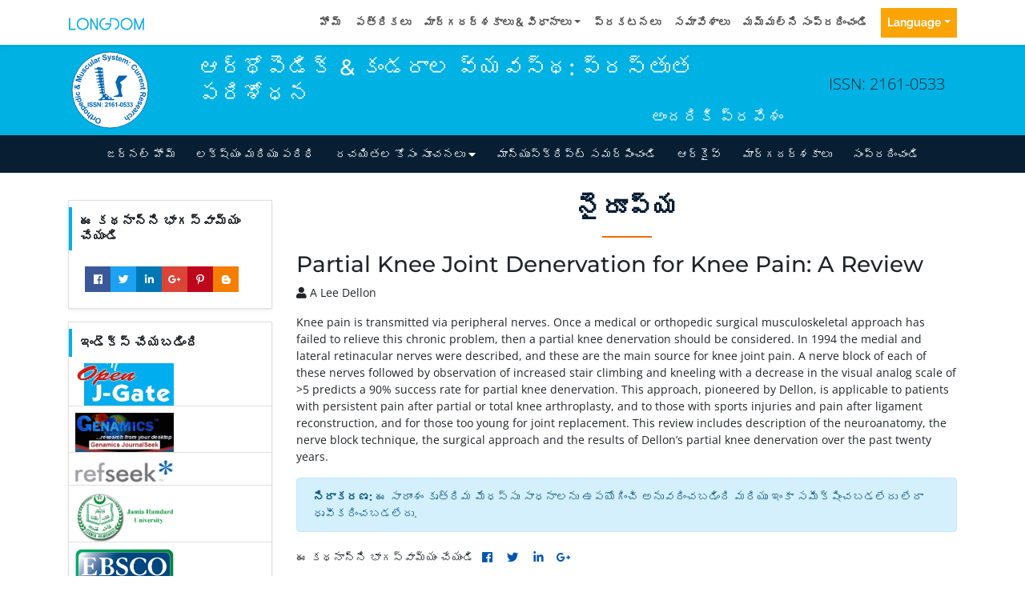

--- FILE ---
content_type: image/svg+xml
request_url: https://www.longdom.org/admin/headers/orthopedic--muscular-system-current-research-logo.svg
body_size: 11533
content:
<?xml version="1.0" encoding="utf-8"?>
<!-- Generator: Adobe Illustrator 23.0.2, SVG Export Plug-In . SVG Version: 6.00 Build 0)  -->
<svg version="1.1" id="Layer_1" xmlns="http://www.w3.org/2000/svg" xmlns:xlink="http://www.w3.org/1999/xlink" x="0px" y="0px"
	 viewBox="0 0 105 105" style="enable-background:new 0 0 105 105;" xml:space="preserve">
<style type="text/css">
	.st0{fill:#FFFFFF;stroke:#0066B3;stroke-width:0.9;stroke-miterlimit:10;}
	.st1{fill:none;}
	.st2{fill:#0066B3;}
</style>
<ellipse transform="matrix(2.512565e-03 -1 1 2.512565e-03 -0.1317 104.8679)" class="st0" cx="52.5" cy="52.5" rx="47.5" ry="47.5"/>
<g>
	<path class="st1" d="M90.44,52.5c0,20.96-16.99,37.94-37.94,37.94c-20.95,0-37.94-16.99-37.94-37.94
		c0-20.95,16.99-37.94,37.94-37.94C73.46,14.56,90.44,31.55,90.44,52.5z"/>
	<path class="st2" d="M40.55,92.23c-0.26,0.65-0.57,1.16-0.94,1.53c-0.27,0.27-0.59,0.49-0.94,0.65s-0.71,0.25-1.06,0.25
		c-0.47,0.01-0.96-0.08-1.48-0.29c-0.95-0.37-1.59-0.96-1.93-1.77s-0.3-1.74,0.1-2.78c0.4-1.04,1-1.74,1.8-2.1s1.66-0.36,2.6,0
		c0.95,0.37,1.6,0.96,1.94,1.76C40.99,90.3,40.95,91.21,40.55,92.23z M39.2,91.75c0.28-0.73,0.33-1.34,0.14-1.85
		c-0.19-0.51-0.54-0.86-1.06-1.06s-1.01-0.18-1.49,0.06c-0.48,0.24-0.86,0.74-1.15,1.48c-0.29,0.74-0.34,1.35-0.16,1.83
		s0.54,0.84,1.07,1.04s1.04,0.19,1.51-0.04S38.91,92.49,39.2,91.75z"/>
	<path class="st2" d="M33.97,85.62l1.15,0.64l-2.43,4.36l-1.07-0.6l0.35-0.62c-0.35,0.19-0.62,0.29-0.82,0.3
		c-0.2,0.01-0.39-0.03-0.58-0.14c-0.26-0.15-0.48-0.36-0.64-0.64l0.92-0.81c0.12,0.23,0.27,0.4,0.44,0.49
		c0.16,0.09,0.32,0.12,0.48,0.1c0.16-0.03,0.34-0.14,0.53-0.33c0.19-0.2,0.5-0.67,0.91-1.41L33.97,85.62z"/>
	<path class="st2" d="M27.46,87.4l0.59-0.87l0.75,0.5l1.12-1.67c0.23-0.34,0.35-0.54,0.38-0.61c0.02-0.07,0.02-0.13,0-0.2
		s-0.08-0.13-0.15-0.18c-0.1-0.07-0.27-0.13-0.51-0.19l0.48-0.91c0.33,0.06,0.65,0.2,0.98,0.42c0.2,0.13,0.35,0.29,0.47,0.46
		s0.17,0.34,0.18,0.49c0,0.16-0.04,0.33-0.13,0.53c-0.06,0.14-0.22,0.41-0.48,0.8l-1.21,1.81l0.5,0.34l-0.59,0.87l-0.5-0.34
		l-0.55,0.82l-1.53-0.1l0.98-1.46L27.46,87.4z"/>
	<path class="st2" d="M24.36,87.41l1.63-1.94c-0.65,0.11-1.2-0.03-1.65-0.41c-0.23-0.2-0.41-0.42-0.52-0.66
		c-0.11-0.24-0.16-0.47-0.14-0.69c0.02-0.21,0.08-0.42,0.18-0.61c0.1-0.19,0.3-0.46,0.59-0.8l1.89-2.24l1.01,0.85l-1.7,2.02
		c-0.34,0.4-0.53,0.67-0.58,0.81C25,83.88,25,84.03,25.04,84.17s0.14,0.28,0.28,0.4c0.17,0.14,0.35,0.23,0.55,0.26
		c0.2,0.03,0.4-0.01,0.6-0.13c0.2-0.11,0.43-0.33,0.7-0.65l1.61-1.91l1.01,0.85l-4.44,5.27L24.36,87.41z"/>
	<path class="st2" d="M23.97,81.37c-0.33,0.29-0.72,0.49-1.17,0.61s-0.89,0.09-1.31-0.06s-0.8-0.41-1.13-0.77
		c-0.5-0.56-0.73-1.19-0.69-1.88s0.35-1.28,0.9-1.78c0.56-0.5,1.19-0.74,1.89-0.71c0.69,0.03,1.29,0.32,1.78,0.88
		c0.3,0.34,0.52,0.74,0.64,1.18c0.12,0.45,0.11,0.88-0.05,1.31C24.69,80.59,24.4,80.99,23.97,81.37z M23.12,80.32
		c0.37-0.33,0.57-0.67,0.61-1.02c0.04-0.35-0.06-0.66-0.28-0.91S22.93,78,22.58,78c-0.35,0-0.71,0.17-1.09,0.5
		c-0.36,0.33-0.57,0.66-0.61,1.01s0.05,0.65,0.28,0.91c0.23,0.26,0.52,0.39,0.87,0.39C22.39,80.81,22.75,80.65,23.12,80.32z"/>
	<path class="st2" d="M17.99,78.15l-0.68-1.03l0.61-0.41c-0.3,0-0.59-0.06-0.87-0.2c-0.28-0.14-0.51-0.35-0.7-0.63
		c-0.32-0.48-0.4-1.02-0.25-1.61c0.15-0.59,0.57-1.11,1.25-1.56c0.69-0.46,1.35-0.65,1.96-0.57s1.08,0.37,1.4,0.85
		c0.15,0.23,0.25,0.47,0.28,0.71c0.03,0.25,0.01,0.55-0.08,0.9L23,73.23l0.73,1.1L17.99,78.15z M19.27,75.72
		c0.47-0.31,0.75-0.63,0.85-0.97c0.1-0.33,0.06-0.63-0.12-0.9c-0.17-0.26-0.41-0.4-0.73-0.43c-0.32-0.03-0.71,0.11-1.18,0.42
		c-0.44,0.29-0.7,0.59-0.8,0.91s-0.06,0.6,0.11,0.86c0.18,0.27,0.43,0.42,0.76,0.46C18.5,76.11,18.87,75.99,19.27,75.72z"/>
	<path class="st2" d="M16.5,68.88l-0.37-1.28c0.51-0.06,0.96,0.02,1.34,0.24s0.7,0.58,0.94,1.07c0.38,0.78,0.4,1.48,0.07,2.11
		c-0.27,0.49-0.71,0.89-1.33,1.19c-0.74,0.36-1.42,0.45-2.03,0.26c-0.61-0.18-1.06-0.58-1.35-1.17c-0.32-0.67-0.36-1.3-0.1-1.9
		c0.25-0.6,0.84-1.11,1.76-1.54l1.44,2.98c0.35-0.18,0.58-0.41,0.68-0.69s0.09-0.55-0.04-0.83c-0.09-0.19-0.22-0.32-0.38-0.4
		S16.76,68.83,16.5,68.88z M15.27,69.39c-0.34,0.17-0.56,0.39-0.66,0.65s-0.09,0.51,0.03,0.75c0.13,0.26,0.32,0.43,0.59,0.51
		c0.27,0.08,0.57,0.04,0.89-0.12L15.27,69.39z"/>
	<path class="st2" d="M15.68,61.99l0.38,1.17l-0.7,0.23c0.33,0.11,0.61,0.27,0.83,0.49s0.37,0.47,0.46,0.73
		c0.18,0.54,0.11,1.08-0.21,1.62c-0.31,0.53-0.86,0.92-1.65,1.18c-0.81,0.26-1.48,0.27-2.02,0.03s-0.91-0.65-1.09-1.23
		c-0.17-0.53-0.1-1.06,0.22-1.59l-2.36,0.76l-0.41-1.26L15.68,61.99z M14.29,66.14c0.51-0.16,0.85-0.35,1.03-0.57
		c0.26-0.31,0.33-0.65,0.22-1.01c-0.09-0.29-0.3-0.5-0.61-0.62c-0.31-0.12-0.71-0.11-1.2,0.05c-0.55,0.18-0.91,0.4-1.08,0.68
		s-0.21,0.57-0.12,0.87c0.1,0.3,0.3,0.51,0.6,0.63C13.43,66.31,13.82,66.29,14.29,66.14z"/>
	<path class="st2" d="M9.99,62.28l-1.2,0.25l-0.28-1.29l1.19-0.26L9.99,62.28z M15.53,61.1l-4.88,1.04l-0.28-1.29l4.88-1.04
		L15.53,61.1z"/>
	<path class="st2" d="M11.04,54.91l0.38,1.27c-0.25,0.07-0.44,0.19-0.55,0.36c-0.11,0.17-0.16,0.38-0.13,0.62
		c0.04,0.33,0.18,0.58,0.43,0.74s0.64,0.22,1.17,0.16c0.59-0.07,0.99-0.21,1.21-0.44c0.22-0.22,0.31-0.5,0.27-0.84
		c-0.03-0.25-0.12-0.44-0.28-0.59s-0.42-0.23-0.77-0.25l0.07-1.31c0.61,0.07,1.08,0.27,1.43,0.62c0.35,0.34,0.55,0.84,0.63,1.47
		c0.08,0.73-0.08,1.33-0.49,1.81c-0.41,0.48-1.02,0.77-1.83,0.86c-0.82,0.09-1.48-0.05-1.99-0.43c-0.51-0.38-0.8-0.94-0.88-1.68
		c-0.07-0.6,0.01-1.1,0.23-1.49C10.16,55.42,10.53,55.12,11.04,54.91z"/>
	<path class="st2" d="M14.21,45.48l0.94,0.89c-0.23,0.37-0.52,0.72-0.89,1.05c0.22,0.3,0.38,0.61,0.47,0.94s0.11,0.7,0.07,1.13
		c-0.08,0.85-0.38,1.47-0.9,1.86c-0.4,0.3-0.85,0.42-1.33,0.38c-0.44-0.04-0.82-0.21-1.15-0.51c-0.33-0.3-0.59-0.72-0.8-1.26
		c-0.3,0.21-0.58,0.36-0.84,0.45c-0.26,0.09-0.51,0.13-0.73,0.11c-0.41-0.04-0.75-0.24-1.01-0.6c-0.26-0.36-0.36-0.85-0.3-1.46
		c0.06-0.59,0.25-1.04,0.59-1.35c0.33-0.31,0.72-0.44,1.16-0.4c0.28,0.03,0.53,0.13,0.77,0.32c0.23,0.19,0.48,0.55,0.75,1.08
		l1.35-0.83c-0.19-0.13-0.44-0.25-0.75-0.36l0.38-1.16c0.41,0.16,0.71,0.29,0.89,0.4c0.19,0.11,0.34,0.21,0.46,0.33
		c0.15-0.13,0.32-0.31,0.51-0.53S14.14,45.58,14.21,45.48z M10.14,48.7L9.9,48.32c-0.18-0.28-0.37-0.43-0.57-0.45
		c-0.17-0.02-0.32,0.03-0.45,0.15c-0.13,0.12-0.21,0.28-0.23,0.5c-0.02,0.21,0.02,0.38,0.11,0.51s0.21,0.2,0.35,0.21
		c0.16,0.02,0.37-0.07,0.62-0.24L10.14,48.7z M11.52,49.35c0.12,0.32,0.29,0.56,0.49,0.73s0.41,0.27,0.64,0.29
		c0.28,0.03,0.52-0.04,0.72-0.21s0.31-0.41,0.34-0.72c0.02-0.21,0-0.41-0.06-0.61c-0.06-0.2-0.18-0.42-0.34-0.66L11.52,49.35z"/>
	<path class="st2" d="M15.63,42.92l-6.49-2.31l0.7-1.96l4.85,0.4l-4.01-2.74l0.7-1.97l6.49,2.31l-0.43,1.22l-5.11-1.82l4.65,3.11
		l-0.45,1.26l-5.57-0.53l5.11,1.82L15.63,42.92z"/>
	<path class="st2" d="M19.91,33.04l-0.65-0.37c0.14,0.29,0.21,0.6,0.2,0.93s-0.1,0.64-0.26,0.93c-0.16,0.29-0.38,0.52-0.64,0.68
		c-0.26,0.16-0.53,0.23-0.82,0.2c-0.29-0.03-0.64-0.16-1.05-0.39l-2.75-1.55l0.65-1.15l2,1.12c0.61,0.34,1,0.53,1.16,0.57
		s0.31,0.02,0.46-0.05s0.26-0.19,0.36-0.36c0.11-0.2,0.16-0.4,0.14-0.62c-0.02-0.22-0.09-0.4-0.22-0.54
		c-0.13-0.15-0.5-0.4-1.13-0.75l-1.84-1.03l0.65-1.15l4.35,2.45L19.91,33.04z"/>
	<path class="st2" d="M19.62,30.71l0.64-1.18c0.24,0.11,0.46,0.14,0.67,0.08c0.21-0.06,0.41-0.21,0.6-0.46
		c0.21-0.27,0.31-0.52,0.32-0.73c0-0.15-0.06-0.26-0.18-0.35c-0.08-0.06-0.17-0.09-0.26-0.08c-0.09,0.01-0.22,0.1-0.41,0.25
		c-0.83,0.71-1.41,1.12-1.74,1.23c-0.45,0.15-0.87,0.08-1.25-0.21c-0.34-0.26-0.53-0.62-0.56-1.07c-0.03-0.45,0.17-0.96,0.61-1.53
		c0.41-0.54,0.81-0.88,1.19-1.01c0.38-0.13,0.78-0.11,1.2,0.05l-0.57,1.13c-0.19-0.07-0.37-0.08-0.54-0.03S19,27,18.83,27.22
		c-0.21,0.28-0.32,0.51-0.33,0.68c-0.01,0.12,0.04,0.22,0.12,0.28c0.08,0.06,0.17,0.07,0.27,0.04c0.14-0.04,0.49-0.3,1.04-0.76
		c0.55-0.46,1-0.74,1.36-0.82c0.35-0.08,0.7,0.01,1.03,0.26c0.36,0.28,0.56,0.67,0.59,1.17c0.03,0.5-0.18,1.05-0.63,1.65
		c-0.41,0.54-0.85,0.89-1.3,1.04C20.52,30.92,20.07,30.9,19.62,30.71z"/>
	<path class="st2" d="M24.6,21.74l-0.75,1.09c-0.22-0.15-0.43-0.22-0.63-0.2c-0.2,0.02-0.39,0.12-0.56,0.29
		c-0.23,0.23-0.33,0.5-0.31,0.8c0.02,0.3,0.23,0.64,0.61,1.01c0.42,0.42,0.79,0.64,1.1,0.67c0.31,0.03,0.59-0.08,0.82-0.31
		c0.18-0.18,0.27-0.38,0.28-0.59c0.01-0.21-0.08-0.47-0.29-0.76l1.07-0.77c0.33,0.51,0.47,1.01,0.42,1.5
		c-0.05,0.49-0.3,0.96-0.75,1.42c-0.51,0.52-1.08,0.77-1.72,0.76s-1.24-0.31-1.82-0.88c-0.59-0.58-0.89-1.18-0.91-1.82
		c-0.02-0.63,0.23-1.21,0.75-1.74c0.43-0.43,0.86-0.69,1.3-0.76C23.65,21.38,24.11,21.48,24.6,21.74z"/>
	<path class="st2" d="M30.12,21.84l-0.46-0.59c0.02,0.32-0.04,0.63-0.18,0.94c-0.14,0.3-0.34,0.55-0.6,0.76
		c-0.27,0.21-0.55,0.33-0.85,0.38c-0.3,0.05-0.58,0-0.84-0.14c-0.26-0.14-0.53-0.39-0.82-0.76l-1.93-2.5l1.04-0.81l1.4,1.81
		c0.43,0.56,0.71,0.88,0.85,0.98c0.14,0.1,0.28,0.14,0.44,0.13c0.16-0.01,0.32-0.07,0.47-0.19c0.18-0.14,0.3-0.31,0.37-0.52
		c0.07-0.21,0.07-0.4,0.01-0.59c-0.06-0.19-0.31-0.56-0.75-1.13l-1.29-1.67l1.04-0.81l3.06,3.95L30.12,21.84z"/>
	<path class="st2" d="M31.96,20.59l-3.64-5.85l1.12-0.7l3.64,5.85L31.96,20.59z"/>
	<path class="st2" d="M33.23,15.83l-1.17,0.34c-0.09-0.49-0.04-0.92,0.15-1.27c0.19-0.35,0.58-0.68,1.16-0.96
		c0.53-0.26,0.95-0.39,1.27-0.4c0.32,0,0.58,0.07,0.78,0.21s0.43,0.47,0.68,0.98l0.67,1.39c0.19,0.39,0.36,0.67,0.49,0.84
		s0.3,0.33,0.51,0.49l-1.17,0.58c-0.07-0.06-0.17-0.16-0.29-0.29c-0.05-0.06-0.09-0.1-0.11-0.12c-0.1,0.3-0.25,0.55-0.43,0.76
		s-0.4,0.38-0.66,0.51c-0.46,0.23-0.89,0.28-1.27,0.17c-0.39-0.12-0.68-0.37-0.87-0.75c-0.13-0.25-0.18-0.51-0.15-0.77
		s0.12-0.49,0.28-0.71c0.17-0.21,0.43-0.46,0.8-0.74c0.5-0.38,0.84-0.67,1.01-0.86l-0.06-0.12c-0.11-0.23-0.25-0.36-0.41-0.4
		c-0.16-0.04-0.4,0.02-0.71,0.17c-0.21,0.1-0.35,0.23-0.43,0.37C33.22,15.39,33.2,15.58,33.23,15.83z M35.29,16
		c-0.13,0.13-0.34,0.31-0.63,0.54c-0.29,0.23-0.47,0.41-0.54,0.53c-0.1,0.19-0.11,0.36-0.02,0.53c0.08,0.17,0.22,0.28,0.4,0.34
		c0.18,0.06,0.37,0.04,0.56-0.05c0.21-0.11,0.38-0.28,0.51-0.51c0.09-0.18,0.12-0.35,0.09-0.53c-0.02-0.12-0.1-0.32-0.24-0.6
		L35.29,16z"/>
	<path class="st2" d="M39.56,16.82l-1.24,0.45l-1.71-4.69l1.15-0.42L38,12.83c0.08-0.39,0.18-0.66,0.3-0.82
		c0.12-0.16,0.28-0.27,0.48-0.35c0.28-0.1,0.58-0.13,0.9-0.06l0.01,1.22c-0.26-0.06-0.48-0.06-0.66,0.01
		c-0.17,0.06-0.3,0.17-0.39,0.3s-0.12,0.35-0.1,0.62c0.02,0.28,0.18,0.81,0.47,1.61L39.56,16.82z"/>
	<path class="st2" d="M43.03,13.33l1.31-0.35c0.16,0.44,0.37,0.74,0.65,0.91s0.63,0.22,1.05,0.15c0.44-0.07,0.76-0.22,0.95-0.45
		c0.19-0.22,0.27-0.46,0.23-0.71c-0.03-0.16-0.1-0.29-0.21-0.39s-0.29-0.17-0.54-0.21c-0.17-0.03-0.55-0.07-1.15-0.11
		c-0.77-0.06-1.32-0.2-1.66-0.41c-0.48-0.3-0.76-0.73-0.85-1.26c-0.06-0.35-0.01-0.69,0.13-1.02c0.15-0.33,0.39-0.61,0.73-0.83
		s0.78-0.37,1.3-0.46c0.85-0.14,1.53-0.06,2.02,0.24s0.8,0.76,0.93,1.38l-1.36,0.29c-0.12-0.34-0.28-0.57-0.5-0.69
		c-0.22-0.12-0.52-0.15-0.91-0.08c-0.4,0.07-0.7,0.2-0.9,0.4c-0.13,0.13-0.18,0.28-0.15,0.46c0.03,0.16,0.12,0.29,0.27,0.38
		c0.2,0.12,0.64,0.2,1.34,0.24c0.69,0.05,1.22,0.13,1.56,0.24c0.35,0.12,0.64,0.3,0.87,0.57c0.23,0.26,0.38,0.61,0.45,1.04
		c0.06,0.39,0.02,0.77-0.14,1.15s-0.42,0.68-0.79,0.91c-0.37,0.23-0.85,0.4-1.44,0.49c-0.86,0.14-1.55,0.05-2.08-0.27
		C43.62,14.61,43.25,14.08,43.03,13.33z"/>
	<path class="st2" d="M48.92,9.64l1.41-0.03l1.27,3.52l1.09-3.57l1.37-0.03l-1.66,4.84l-0.3,0.88c-0.11,0.29-0.22,0.52-0.32,0.67
		c-0.1,0.16-0.22,0.28-0.35,0.38s-0.3,0.18-0.5,0.23c-0.2,0.06-0.42,0.09-0.67,0.09c-0.25,0.01-0.5-0.02-0.75-0.06l-0.14-1.03
		c0.21,0.04,0.39,0.05,0.56,0.05c0.31-0.01,0.53-0.1,0.68-0.29c0.14-0.18,0.25-0.42,0.32-0.7L48.92,9.64z"/>
	<path class="st2" d="M54.27,13.1l1.34-0.06c0.03,0.26,0.12,0.47,0.28,0.62c0.16,0.15,0.39,0.24,0.7,0.27c0.34,0.04,0.6,0,0.79-0.11
		c0.13-0.07,0.2-0.19,0.21-0.33c0.01-0.1-0.01-0.19-0.07-0.26c-0.06-0.07-0.2-0.14-0.42-0.22c-1.04-0.35-1.68-0.63-1.95-0.85
		c-0.36-0.31-0.52-0.7-0.47-1.18c0.05-0.43,0.25-0.77,0.63-1.03s0.91-0.35,1.63-0.27c0.68,0.07,1.17,0.24,1.48,0.49
		s0.5,0.61,0.58,1.05l-1.26,0.1c-0.03-0.2-0.12-0.36-0.25-0.48c-0.14-0.12-0.34-0.19-0.62-0.22c-0.35-0.04-0.6-0.01-0.76,0.07
		c-0.11,0.06-0.17,0.14-0.18,0.25c-0.01,0.09,0.03,0.18,0.11,0.25c0.11,0.1,0.5,0.27,1.19,0.5c0.68,0.23,1.15,0.48,1.4,0.74
		c0.25,0.26,0.35,0.6,0.31,1.02c-0.05,0.46-0.28,0.83-0.7,1.11s-1,0.39-1.74,0.31c-0.68-0.07-1.2-0.27-1.56-0.58
		C54.56,13.98,54.34,13.58,54.27,13.1z"/>
	<path class="st2" d="M62.76,10.78l-0.22,1.03l-0.88-0.19l-0.42,1.97c-0.08,0.4-0.12,0.63-0.12,0.7c0,0.07,0.03,0.13,0.08,0.19
		c0.05,0.06,0.12,0.09,0.21,0.11c0.12,0.02,0.3,0.02,0.55-0.01l-0.1,1.03c-0.33,0.07-0.68,0.06-1.06-0.02
		c-0.23-0.05-0.43-0.13-0.61-0.25s-0.29-0.25-0.35-0.39s-0.09-0.32-0.08-0.54c0-0.16,0.05-0.46,0.15-0.92l0.45-2.13l-0.59-0.13
		l0.22-1.03l0.59,0.13l0.21-0.97l1.46-0.48l-0.36,1.72L62.76,10.78z"/>
	<path class="st2" d="M65.49,15.14l1.19,0.61c-0.31,0.41-0.68,0.68-1.1,0.8c-0.42,0.13-0.9,0.11-1.42-0.06
		c-0.83-0.27-1.35-0.73-1.57-1.4c-0.17-0.53-0.16-1.13,0.06-1.79c0.25-0.79,0.66-1.34,1.21-1.65c0.56-0.31,1.15-0.37,1.78-0.17
		c0.71,0.23,1.19,0.64,1.45,1.24c0.26,0.6,0.22,1.38-0.1,2.33l-3.15-1.01c-0.11,0.38-0.1,0.7,0.02,0.97
		c0.13,0.27,0.33,0.45,0.63,0.54c0.2,0.06,0.38,0.06,0.55,0S65.35,15.36,65.49,15.14z M65.97,13.9c0.11-0.37,0.1-0.67-0.01-0.92
		c-0.12-0.25-0.3-0.41-0.56-0.49c-0.27-0.09-0.53-0.06-0.78,0.08c-0.24,0.14-0.42,0.39-0.53,0.73L65.97,13.9z"/>
	<path class="st2" d="M69.13,12.74l1.08,0.56l-0.32,0.6c0.63-0.27,1.21-0.26,1.75,0.02c0.28,0.15,0.5,0.33,0.65,0.56
		c0.15,0.23,0.23,0.49,0.24,0.8c0.32-0.13,0.62-0.2,0.91-0.2c0.29,0,0.56,0.07,0.81,0.2c0.33,0.17,0.57,0.38,0.72,0.63
		c0.16,0.25,0.22,0.53,0.2,0.84c-0.02,0.23-0.14,0.56-0.36,0.98l-1.48,2.83l-1.17-0.61l1.32-2.53c0.23-0.44,0.34-0.74,0.32-0.91
		c-0.02-0.22-0.14-0.39-0.37-0.51c-0.16-0.09-0.34-0.12-0.54-0.09c-0.2,0.02-0.38,0.12-0.54,0.28s-0.36,0.45-0.57,0.86l-1.11,2.12
		l-1.17-0.61l1.27-2.42c0.22-0.43,0.35-0.72,0.37-0.87c0.02-0.15,0.01-0.27-0.05-0.38c-0.06-0.11-0.16-0.2-0.31-0.28
		c-0.18-0.09-0.37-0.13-0.56-0.11s-0.37,0.11-0.53,0.26s-0.35,0.44-0.57,0.86l-1.13,2.15l-1.17-0.61L69.13,12.74z"/>
	<path class="st2" d="M74.14,21.32l0.77-1.07l1.07,0.77l-0.77,1.07L74.14,21.32z M76.29,18.35l0.77-1.07l1.07,0.77l-0.77,1.07
		L76.29,18.35z"/>
	<path class="st2" d="M82.91,25.73l0.62,1.27c-0.69,0.37-1.33,0.51-1.92,0.41c-0.6-0.1-1.15-0.41-1.66-0.95
		c-0.63-0.66-0.93-1.42-0.88-2.28c0.04-0.86,0.46-1.66,1.24-2.41c0.83-0.79,1.68-1.19,2.55-1.2c0.87-0.01,1.64,0.33,2.3,1.03
		c0.58,0.61,0.88,1.28,0.88,2c0,0.43-0.14,0.89-0.43,1.39l-1.19-0.77c0.2-0.31,0.29-0.62,0.26-0.95c-0.03-0.33-0.17-0.63-0.43-0.9
		c-0.35-0.37-0.77-0.54-1.26-0.52c-0.48,0.02-1.02,0.32-1.62,0.89c-0.63,0.6-0.97,1.14-1.02,1.63s0.1,0.9,0.44,1.27
		c0.25,0.27,0.56,0.42,0.91,0.45C82.06,26.12,82.46,26,82.91,25.73z"/>
	<path class="st2" d="M84.29,31.76l0.61-0.43c-0.32,0-0.63-0.07-0.93-0.23c-0.29-0.16-0.54-0.37-0.72-0.64
		c-0.19-0.28-0.3-0.56-0.33-0.87c-0.03-0.3,0.03-0.58,0.18-0.83s0.42-0.51,0.81-0.78l2.6-1.8l0.75,1.09l-1.88,1.31
		c-0.58,0.4-0.92,0.67-1.02,0.8c-0.1,0.13-0.16,0.27-0.16,0.43s0.05,0.32,0.17,0.48c0.13,0.19,0.29,0.32,0.5,0.39
		c0.2,0.08,0.4,0.09,0.59,0.04c0.19-0.05,0.58-0.28,1.16-0.69l1.73-1.2l0.75,1.09l-4.1,2.84L84.29,31.76z"/>
	<path class="st2" d="M86.03,34.72l-0.62-1.17l4.4-2.35l0.58,1.08l-0.63,0.33c0.39,0.03,0.68,0.09,0.85,0.19s0.31,0.24,0.41,0.43
		c0.14,0.27,0.21,0.56,0.19,0.88L90,34.3c0.02-0.26-0.01-0.48-0.1-0.65c-0.09-0.16-0.21-0.28-0.36-0.34
		c-0.15-0.06-0.36-0.07-0.63-0.01s-0.78,0.29-1.53,0.69L86.03,34.72z"/>
	<path class="st2" d="M87.48,37.78l-0.51-1.22l4.6-1.95l0.48,1.13l-0.65,0.28c0.39,0.06,0.67,0.15,0.83,0.26
		c0.16,0.11,0.29,0.27,0.37,0.46c0.12,0.28,0.15,0.58,0.11,0.9l-1.22,0.07c0.05-0.26,0.03-0.48-0.04-0.66
		c-0.07-0.17-0.18-0.29-0.32-0.37c-0.14-0.08-0.35-0.1-0.63-0.06c-0.27,0.04-0.8,0.22-1.58,0.55L87.48,37.78z"/>
	<path class="st2" d="M90.63,41.99l0.17,1.32c-0.51-0.02-0.94-0.17-1.29-0.45c-0.35-0.28-0.6-0.68-0.76-1.2
		c-0.25-0.83-0.16-1.53,0.26-2.09c0.34-0.45,0.84-0.77,1.51-0.97c0.79-0.24,1.48-0.22,2.05,0.06c0.57,0.28,0.96,0.74,1.14,1.37
		c0.21,0.71,0.15,1.34-0.2,1.9c-0.35,0.55-1.01,0.96-1.98,1.24L90.58,40c-0.37,0.12-0.63,0.31-0.78,0.57
		c-0.15,0.26-0.18,0.53-0.09,0.82c0.06,0.2,0.16,0.35,0.31,0.45C90.17,41.94,90.37,41.99,90.63,41.99z M91.93,41.68
		c0.36-0.12,0.61-0.3,0.75-0.53s0.17-0.49,0.09-0.74c-0.08-0.28-0.25-0.47-0.51-0.59c-0.26-0.12-0.56-0.13-0.9-0.02L91.93,41.68z"/>
	<path class="st2" d="M90.34,48.9l-0.2-1.31l2.52-0.39c0.53-0.08,0.87-0.16,1.02-0.24s0.26-0.19,0.32-0.33
		c0.07-0.14,0.09-0.3,0.06-0.47c-0.04-0.23-0.13-0.42-0.28-0.58c-0.15-0.16-0.33-0.26-0.55-0.29c-0.21-0.04-0.6-0.01-1.15,0.08
		l-2.23,0.35l-0.2-1.31l4.93-0.77l0.19,1.21l-0.72,0.11c0.62,0.34,0.99,0.84,1.09,1.5c0.04,0.29,0.03,0.56-0.03,0.81
		c-0.07,0.25-0.17,0.46-0.31,0.6c-0.14,0.15-0.31,0.26-0.51,0.34c-0.2,0.08-0.49,0.15-0.87,0.21L90.34,48.9z"/>
	<path class="st2" d="M95.45,51.88l-1.05,0.05l-0.04-0.9l-2.01,0.09c-0.41,0.02-0.64,0.04-0.71,0.06c-0.07,0.02-0.12,0.06-0.16,0.13
		s-0.06,0.14-0.06,0.23c0.01,0.12,0.06,0.3,0.15,0.52l-1.02,0.16c-0.15-0.3-0.23-0.65-0.25-1.03c-0.01-0.24,0.02-0.45,0.09-0.65
		s0.17-0.34,0.29-0.43c0.12-0.09,0.29-0.16,0.5-0.21c0.15-0.04,0.46-0.06,0.93-0.08l2.17-0.1l-0.03-0.61l1.05-0.05l0.03,0.61
		l0.99-0.05l0.83,1.29l-1.76,0.08L95.45,51.88z"/>
	<path class="st2" d="M90.47,54.97l6.83,0.94l-0.4,2.9c-0.1,0.73-0.24,1.25-0.4,1.56c-0.17,0.31-0.42,0.55-0.76,0.7
		s-0.71,0.21-1.12,0.15c-0.51-0.07-0.92-0.28-1.21-0.63c-0.29-0.35-0.44-0.83-0.45-1.44c-0.21,0.27-0.44,0.49-0.67,0.66
		c-0.24,0.17-0.64,0.38-1.22,0.63l-1.45,0.65l0.23-1.65l1.62-0.79c0.58-0.28,0.95-0.48,1.1-0.59s0.27-0.24,0.34-0.38
		s0.13-0.37,0.17-0.68l0.04-0.28l-2.85-0.39L90.47,54.97z M94.22,56.89l-0.14,1.02c-0.09,0.66-0.12,1.08-0.09,1.25
		c0.03,0.17,0.11,0.31,0.24,0.43c0.12,0.11,0.29,0.18,0.49,0.21c0.23,0.03,0.42,0,0.58-0.11s0.27-0.26,0.34-0.48
		c0.03-0.11,0.08-0.44,0.16-1l0.15-1.08L94.22,56.89z"/>
	<path class="st2" d="M90.16,64.6l-0.59,1.2c-0.41-0.3-0.69-0.66-0.83-1.08c-0.14-0.42-0.13-0.9,0.03-1.42
		c0.25-0.83,0.7-1.37,1.36-1.61c0.53-0.19,1.13-0.18,1.79,0.01c0.79,0.23,1.35,0.63,1.68,1.17c0.33,0.55,0.4,1.14,0.21,1.77
		c-0.21,0.71-0.61,1.2-1.2,1.48s-1.37,0.26-2.34-0.05l0.94-3.17c-0.38-0.1-0.7-0.09-0.97,0.05s-0.44,0.35-0.53,0.64
		c-0.06,0.2-0.05,0.38,0.01,0.55C89.79,64.31,89.94,64.46,90.16,64.6z M91.42,65.05c0.37,0.1,0.68,0.09,0.92-0.04
		s0.4-0.32,0.48-0.57c0.08-0.28,0.05-0.54-0.1-0.77c-0.15-0.24-0.4-0.41-0.74-0.51L91.42,65.05z"/>
	<path class="st2" d="M89.49,66.21l-0.35,1.29c-0.26-0.05-0.48-0.03-0.67,0.08c-0.19,0.1-0.35,0.3-0.48,0.58
		c-0.14,0.31-0.19,0.57-0.14,0.78c0.03,0.14,0.12,0.24,0.25,0.3c0.09,0.04,0.18,0.05,0.27,0.01c0.08-0.03,0.2-0.15,0.34-0.33
		c0.65-0.88,1.12-1.41,1.41-1.59c0.41-0.25,0.83-0.28,1.27-0.09c0.39,0.18,0.66,0.48,0.79,0.91c0.13,0.43,0.05,0.97-0.24,1.63
		c-0.28,0.63-0.58,1.04-0.92,1.26c-0.34,0.21-0.73,0.29-1.18,0.23l0.29-1.23c0.2,0.03,0.38,0,0.53-0.1c0.15-0.09,0.29-0.27,0.4-0.52
		c0.14-0.32,0.2-0.57,0.17-0.74c-0.02-0.12-0.08-0.2-0.18-0.25c-0.09-0.04-0.18-0.03-0.27,0.02c-0.13,0.07-0.41,0.4-0.84,0.98
		s-0.81,0.95-1.13,1.11c-0.33,0.16-0.68,0.15-1.07-0.02c-0.42-0.19-0.7-0.52-0.85-1c-0.15-0.48-0.07-1.07,0.24-1.75
		c0.28-0.62,0.62-1.06,1.03-1.31C88.56,66.22,89.01,66.13,89.49,66.21z"/>
	<path class="st2" d="M85.81,73.82l-0.87,1.01c-0.32-0.4-0.5-0.82-0.52-1.26c-0.03-0.44,0.11-0.9,0.39-1.37
		c0.45-0.74,1.03-1.14,1.73-1.2c0.56-0.04,1.13,0.11,1.73,0.47c0.71,0.43,1.15,0.95,1.32,1.57s0.09,1.2-0.25,1.77
		c-0.39,0.63-0.9,1.01-1.54,1.12c-0.64,0.11-1.39-0.1-2.25-0.65l1.72-2.83c-0.34-0.2-0.66-0.26-0.95-0.2s-0.52,0.22-0.67,0.48
		c-0.11,0.18-0.15,0.35-0.13,0.53C85.53,73.44,85.63,73.63,85.81,73.82z M86.91,74.58c0.33,0.19,0.63,0.26,0.9,0.2
		s0.47-0.2,0.61-0.43c0.15-0.25,0.18-0.5,0.1-0.77c-0.08-0.27-0.28-0.5-0.59-0.68L86.91,74.58z"/>
	<path class="st2" d="M85.41,77.66l0.92-0.8c0.29,0.41,0.42,0.81,0.4,1.21c-0.03,0.4-0.24,0.85-0.65,1.36
		c-0.37,0.46-0.7,0.76-0.99,0.89c-0.29,0.14-0.55,0.18-0.8,0.14s-0.58-0.24-1.03-0.6l-1.19-0.98c-0.34-0.27-0.61-0.46-0.8-0.56
		s-0.41-0.18-0.67-0.24l0.82-1.02c0.09,0.03,0.22,0.08,0.38,0.15c0.07,0.03,0.12,0.05,0.15,0.06c-0.03-0.31-0.01-0.6,0.07-0.87
		c0.08-0.27,0.21-0.52,0.39-0.74c0.32-0.4,0.68-0.63,1.09-0.68c0.4-0.06,0.77,0.05,1.1,0.32c0.22,0.18,0.37,0.39,0.46,0.63
		s0.1,0.5,0.04,0.76c-0.06,0.26-0.2,0.6-0.42,1.01c-0.3,0.55-0.48,0.95-0.55,1.2l0.1,0.08c0.2,0.16,0.38,0.22,0.54,0.19
		c0.16-0.03,0.35-0.18,0.57-0.45c0.15-0.18,0.23-0.35,0.24-0.51C85.6,78.05,85.54,77.86,85.41,77.66z M83.47,78.36
		c0.06-0.17,0.18-0.42,0.35-0.75c0.17-0.33,0.26-0.57,0.27-0.71c0.01-0.21-0.05-0.38-0.2-0.49c-0.14-0.12-0.31-0.16-0.5-0.14
		c-0.19,0.02-0.35,0.12-0.49,0.28c-0.15,0.19-0.23,0.41-0.24,0.68c-0.01,0.2,0.04,0.37,0.14,0.52c0.07,0.1,0.22,0.25,0.47,0.44
		L83.47,78.36z"/>
	<path class="st2" d="M79.27,79.39l0.93-0.93l3.53,3.53l-0.87,0.87l-0.5-0.5c0.09,0.38,0.11,0.67,0.07,0.87
		c-0.04,0.19-0.14,0.37-0.29,0.52c-0.21,0.21-0.48,0.36-0.79,0.44l-0.53-1.1c0.26-0.06,0.46-0.15,0.59-0.29
		c0.13-0.13,0.21-0.28,0.22-0.44c0.02-0.16-0.04-0.36-0.18-0.6c-0.14-0.24-0.5-0.66-1.11-1.26L79.27,79.39z"/>
	<path class="st2" d="M76.59,86.33l0.87-1c0.2,0.17,0.4,0.27,0.6,0.27c0.2,0.01,0.4-0.07,0.59-0.22c0.26-0.21,0.39-0.46,0.4-0.76
		c0.01-0.3-0.15-0.66-0.48-1.07c-0.37-0.46-0.71-0.73-1.02-0.79c-0.31-0.07-0.59,0.01-0.85,0.22c-0.2,0.16-0.31,0.34-0.35,0.55
		s0.03,0.47,0.2,0.79l-1.15,0.64c-0.27-0.55-0.35-1.06-0.24-1.54c0.11-0.48,0.41-0.92,0.91-1.32c0.57-0.46,1.17-0.64,1.79-0.55
		c0.63,0.09,1.2,0.45,1.71,1.08c0.52,0.64,0.75,1.28,0.7,1.91c-0.05,0.63-0.37,1.18-0.95,1.64c-0.47,0.38-0.93,0.58-1.38,0.6
		C77.5,86.79,77.05,86.64,76.59,86.33z"/>
	<path class="st2" d="M76.35,90.48l-1.3-2.17c-0.11,0.65-0.42,1.12-0.92,1.43c-0.26,0.16-0.52,0.25-0.79,0.28s-0.5,0-0.7-0.09
		s-0.37-0.21-0.52-0.37s-0.34-0.43-0.57-0.82l-1.51-2.51l1.13-0.68l1.36,2.26c0.27,0.45,0.46,0.72,0.58,0.82
		c0.12,0.09,0.25,0.15,0.4,0.15s0.31-0.04,0.47-0.14c0.19-0.11,0.33-0.26,0.42-0.44c0.09-0.18,0.12-0.38,0.08-0.61
		c-0.04-0.22-0.17-0.52-0.39-0.88l-1.29-2.14l1.13-0.68l3.55,5.91L76.35,90.48z"/>
</g>
<g>
	<path class="st2" d="M24.54,73.59v-5.73h1.16v5.73H24.54z"/>
	<path class="st2" d="M26.18,71.73l1.13-0.11c0.07,0.38,0.21,0.66,0.41,0.83s0.49,0.27,0.84,0.27c0.37,0,0.65-0.08,0.84-0.24
		s0.28-0.34,0.28-0.55c0-0.14-0.04-0.25-0.12-0.35s-0.22-0.18-0.42-0.25c-0.14-0.05-0.44-0.13-0.93-0.25
		c-0.62-0.15-1.05-0.34-1.3-0.57c-0.35-0.32-0.53-0.7-0.53-1.15c0-0.29,0.08-0.56,0.25-0.82s0.4-0.45,0.71-0.58s0.69-0.2,1.13-0.2
		c0.72,0,1.26,0.16,1.62,0.47s0.55,0.74,0.57,1.26l-1.16,0.05c-0.05-0.29-0.16-0.51-0.32-0.63s-0.41-0.19-0.73-0.19
		c-0.34,0-0.6,0.07-0.79,0.21c-0.12,0.09-0.18,0.21-0.18,0.36c0,0.14,0.06,0.25,0.17,0.35c0.15,0.12,0.5,0.25,1.06,0.38
		s0.98,0.27,1.25,0.41s0.48,0.34,0.63,0.58s0.23,0.55,0.23,0.91c0,0.33-0.09,0.64-0.27,0.92s-0.44,0.5-0.77,0.64
		s-0.75,0.21-1.25,0.21c-0.72,0-1.28-0.17-1.67-0.5S26.26,72.37,26.18,71.73z"/>
	<path class="st2" d="M31.2,71.73l1.13-0.11c0.07,0.38,0.21,0.66,0.41,0.83s0.49,0.27,0.84,0.27c0.37,0,0.65-0.08,0.84-0.24
		s0.28-0.34,0.28-0.55c0-0.14-0.04-0.25-0.12-0.35s-0.22-0.18-0.42-0.25c-0.14-0.05-0.44-0.13-0.93-0.25
		c-0.62-0.15-1.05-0.34-1.3-0.57c-0.35-0.32-0.53-0.7-0.53-1.15c0-0.29,0.08-0.56,0.25-0.82s0.4-0.45,0.71-0.58s0.69-0.2,1.13-0.2
		c0.72,0,1.26,0.16,1.62,0.47s0.55,0.74,0.57,1.26l-1.16,0.05c-0.05-0.29-0.16-0.51-0.32-0.63s-0.41-0.19-0.73-0.19
		c-0.34,0-0.6,0.07-0.79,0.21c-0.12,0.09-0.18,0.21-0.18,0.36c0,0.14,0.06,0.25,0.17,0.35c0.15,0.12,0.5,0.25,1.06,0.38
		s0.98,0.27,1.25,0.41s0.48,0.34,0.63,0.58s0.23,0.55,0.23,0.91c0,0.33-0.09,0.64-0.27,0.92s-0.44,0.5-0.77,0.64
		s-0.75,0.21-1.25,0.21c-0.72,0-1.28-0.17-1.67-0.5S31.27,72.37,31.2,71.73z"/>
	<path class="st2" d="M36.52,73.59v-5.73h1.13l2.34,3.82v-3.82h1.07v5.73H39.9l-2.31-3.73v3.73H36.52z"/>
	<path class="st2" d="M42.17,70.54v-1.1h1.1v1.1H42.17z M42.17,73.59v-1.1h1.1v1.1H42.17z"/>
	<path class="st2" d="M49.68,72.57v1.02h-3.85c0.04-0.39,0.17-0.75,0.38-1.1s0.62-0.8,1.23-1.37c0.5-0.46,0.8-0.77,0.91-0.94
		c0.15-0.23,0.23-0.45,0.23-0.67c0-0.25-0.07-0.43-0.2-0.56s-0.31-0.2-0.54-0.2c-0.23,0-0.41,0.07-0.55,0.21s-0.21,0.37-0.23,0.69
		l-1.09-0.11c0.07-0.6,0.27-1.04,0.61-1.3s0.77-0.39,1.29-0.39c0.57,0,1.01,0.15,1.33,0.46s0.48,0.68,0.48,1.14
		c0,0.26-0.05,0.5-0.14,0.74s-0.24,0.48-0.44,0.73c-0.13,0.17-0.37,0.41-0.72,0.73s-0.57,0.53-0.66,0.63s-0.17,0.21-0.22,0.3H49.68z
		"/>
	<path class="st2" d="M52.91,73.59h-1.1v-4.14c-0.4,0.38-0.87,0.65-1.42,0.83v-1c0.29-0.09,0.6-0.27,0.93-0.53s0.57-0.57,0.69-0.92
		h0.89V73.59z"/>
	<path class="st2" d="M57.95,69.27l-1.06,0.12c-0.03-0.22-0.09-0.38-0.2-0.48s-0.25-0.16-0.43-0.16c-0.23,0-0.43,0.1-0.59,0.31
		s-0.26,0.64-0.3,1.3c0.27-0.32,0.61-0.48,1.02-0.48c0.46,0,0.85,0.17,1.18,0.52c0.33,0.35,0.49,0.8,0.49,1.35
		c0,0.59-0.17,1.06-0.52,1.41s-0.79,0.53-1.32,0.53c-0.58,0-1.05-0.22-1.43-0.67c-0.37-0.45-0.56-1.19-0.56-2.21
		c0-1.05,0.2-1.81,0.58-2.27c0.39-0.46,0.89-0.7,1.51-0.7c0.44,0,0.79,0.12,1.08,0.37S57.87,68.8,57.95,69.27z M55.46,71.66
		c0,0.36,0.08,0.63,0.25,0.83s0.35,0.29,0.56,0.29c0.2,0,0.37-0.08,0.51-0.24c0.14-0.16,0.2-0.42,0.2-0.78
		c0-0.37-0.07-0.65-0.22-0.82c-0.14-0.17-0.33-0.26-0.55-0.26c-0.21,0-0.39,0.08-0.54,0.25C55.53,71.1,55.46,71.34,55.46,71.66z"/>
	<path class="st2" d="M61.17,73.59h-1.1v-4.14c-0.4,0.38-0.87,0.65-1.42,0.83v-1c0.29-0.09,0.6-0.27,0.93-0.53s0.57-0.57,0.69-0.92
		h0.89V73.59z"/>
	<path class="st2" d="M62.6,72.07v-1.1h2.16v1.1H62.6z"/>
	<path class="st2" d="M66.69,67.84c0.55,0,0.99,0.2,1.3,0.59c0.37,0.47,0.56,1.25,0.56,2.33c0,1.08-0.19,1.86-0.56,2.34
		c-0.31,0.39-0.74,0.59-1.3,0.59c-0.56,0-1.01-0.21-1.35-0.64c-0.34-0.43-0.51-1.19-0.51-2.29c0-1.08,0.19-1.85,0.56-2.33
		C65.7,68.04,66.13,67.84,66.69,67.84z M66.69,68.75c-0.13,0-0.25,0.04-0.36,0.13c-0.11,0.08-0.19,0.24-0.24,0.46
		c-0.08,0.28-0.11,0.76-0.11,1.43s0.03,1.13,0.1,1.38c0.07,0.25,0.15,0.42,0.26,0.5c0.1,0.08,0.22,0.13,0.35,0.13
		s0.25-0.04,0.36-0.13c0.1-0.08,0.18-0.24,0.24-0.46c0.07-0.28,0.11-0.76,0.11-1.43s-0.04-1.13-0.1-1.38
		c-0.07-0.25-0.15-0.42-0.26-0.5C66.94,68.79,66.82,68.75,66.69,68.75z"/>
	<path class="st2" d="M68.98,72.12l1.09-0.11c0.03,0.25,0.12,0.44,0.28,0.59c0.15,0.14,0.33,0.22,0.53,0.22
		c0.23,0,0.42-0.09,0.58-0.28c0.16-0.19,0.24-0.47,0.24-0.84c0-0.35-0.08-0.62-0.24-0.79c-0.16-0.18-0.36-0.26-0.62-0.26
		c-0.32,0-0.6,0.14-0.85,0.42l-0.89-0.13l0.56-2.98h2.9v1.03H70.5l-0.17,0.97c0.24-0.12,0.49-0.18,0.75-0.18
		c0.49,0,0.9,0.18,1.24,0.53c0.34,0.35,0.51,0.81,0.51,1.38c0,0.47-0.14,0.89-0.41,1.26c-0.37,0.5-0.89,0.76-1.55,0.76
		c-0.53,0-0.96-0.14-1.29-0.43C69.24,72.98,69.04,72.6,68.98,72.12z"/>
	<path class="st2" d="M73.05,72.07l1.06-0.13c0.03,0.27,0.13,0.48,0.27,0.62s0.33,0.21,0.54,0.21c0.23,0,0.42-0.09,0.57-0.26
		c0.15-0.17,0.23-0.4,0.23-0.7c0-0.28-0.07-0.5-0.22-0.66s-0.33-0.24-0.54-0.24c-0.14,0-0.31,0.03-0.5,0.08l0.12-0.89
		c0.3,0.01,0.52-0.06,0.68-0.19s0.23-0.32,0.23-0.54c0-0.19-0.06-0.35-0.17-0.46c-0.12-0.11-0.27-0.17-0.46-0.17
		c-0.19,0-0.35,0.07-0.48,0.2s-0.21,0.32-0.24,0.57l-1.01-0.17c0.07-0.35,0.18-0.62,0.32-0.83c0.14-0.21,0.34-0.37,0.59-0.49
		s0.54-0.18,0.85-0.18c0.54,0,0.97,0.17,1.3,0.52c0.27,0.28,0.4,0.6,0.4,0.95c0,0.5-0.28,0.9-0.82,1.2
		c0.33,0.07,0.59,0.23,0.79,0.47c0.2,0.25,0.29,0.54,0.29,0.89c0,0.5-0.18,0.93-0.55,1.29s-0.82,0.53-1.37,0.53
		c-0.52,0-0.95-0.15-1.29-0.45C73.3,72.95,73.11,72.55,73.05,72.07z"/>
	<path class="st2" d="M77.18,72.07l1.06-0.13c0.03,0.27,0.13,0.48,0.27,0.62s0.33,0.21,0.54,0.21c0.23,0,0.42-0.09,0.57-0.26
		c0.15-0.17,0.23-0.4,0.23-0.7c0-0.28-0.07-0.5-0.22-0.66s-0.33-0.24-0.54-0.24c-0.14,0-0.31,0.03-0.5,0.08l0.12-0.89
		c0.3,0.01,0.52-0.06,0.68-0.19s0.23-0.32,0.23-0.54c0-0.19-0.06-0.35-0.17-0.46c-0.12-0.11-0.27-0.17-0.46-0.17
		c-0.19,0-0.35,0.07-0.48,0.2s-0.21,0.32-0.24,0.57l-1.01-0.17c0.07-0.35,0.18-0.62,0.32-0.83c0.14-0.21,0.34-0.37,0.59-0.49
		s0.54-0.18,0.85-0.18c0.54,0,0.97,0.17,1.3,0.52c0.27,0.28,0.4,0.6,0.4,0.95c0,0.5-0.28,0.9-0.82,1.2
		c0.33,0.07,0.59,0.23,0.79,0.47c0.2,0.25,0.29,0.54,0.29,0.89c0,0.5-0.18,0.93-0.55,1.29s-0.82,0.53-1.37,0.53
		c-0.52,0-0.95-0.15-1.29-0.45C77.43,72.95,77.23,72.55,77.18,72.07z"/>
</g>
<path class="st1" d="M58.47,32.38c-0.01-0.01-0.02-0.02-0.04-0.02v0.08C58.44,32.41,58.46,32.4,58.47,32.38z"/>
<g>
	<g>
		<g>
			<path class="st2" d="M64.88,43.3c-0.11,0.33,1.68,1.23,2.01,3.68c0.22,1.45-1,3.79-0.45,7.47c0.56,3.57,1.68,4.12,1.68,5.35
				c0,0.67-0.45,1.45-1.56,1.45c-1.12,0-2.12-0.33-2.57-0.33c-1.12,0-1,0.33-4.13,0.33c-0.45,0-0.78,0-1-0.22
				c-0.34,0.12-0.56,0.22-0.89,0.22c-0.56,0-1-0.33-1-0.89c0-0.23-0.11-0.33,1-0.45c0.45-0.11,1.23-0.33,2.34-0.78
				c1.12-0.44,2.01-0.33,2.67-1.45c0.56-1.12-0.22-3.79-1.11-6.14c-0.34-1-1.01-2.11-1.23-3.23c-0.33-1.23-0.11-2.57-0.78-3.57
				c-0.89-1.45-0.89-2.67,0.22-3.79c0.45-2.23,2.34-5.35,3.57-6.47v0.11h10.26c-1.23,3.46-6.25,6.47-7.36,7.03
				C65.66,42.07,64.99,42.85,64.88,43.3L64.88,43.3z M64.88,43.3"/>
		</g>
	</g>
	<g>
		<g>
			<path class="st2" d="M38.03,27.42c0.03,0.34,0.06,0.68,0.09,1.02c-0.83,0.02-1.37,0.15-1.37,0.15v1.09l-3.1,0.15v1.07l3.25,0.21
				c0,0-0.24,0.36,1.56,0.57c0.05,0.44,0.11,0.87,0.16,1.32c-0.56,0.06-0.92,0.15-0.92,0.15l0.04,1.01l-2.86,0.25l0.04,0.98
				l3.02,0.08c0,0-0.18,0.28,1.08,0.43c0.05,0.29,0.09,0.58,0.13,0.87c-0.68,0.09-1.12,0.22-1.12,0.22l0.08,1.01l-2.85,0.38
				l0.08,0.98l3.02-0.05c0,0-0.18,0.32,1.26,0.4c0.04,0.25,0.08,0.5,0.12,0.76c-0.83,0.11-1.39,0.32-1.39,0.32l0.13,1l-2.83,0.51
				l0.13,0.98l3.01-0.19c0,0-0.18,0.35,1.47,0.34c0.05,0.28,0.1,0.55,0.15,0.82c-0.69,0.11-1.14,0.27-1.14,0.27l0.12,0.91
				l-2.57,0.46l0.12,0.89l2.73-0.17c0,0-0.17,0.31,1.24,0.31c0.06,0.29,0.11,0.58,0.17,0.86c-0.63,0.1-1.04,0.24-1.04,0.24
				l0.11,0.84l-2.34,0.42l0.1,0.81l2.5-0.16c0,0-0.15,0.29,1.17,0.29c0.08,0.35,0.15,0.7,0.22,1.04c-0.62,0.08-1.03,0.23-1.03,0.23
				l0.09,0.72l-2.01,0.36l0.09,0.69l2.14-0.13c0,0-0.14,0.27,1.17,0.24c0.05,0.22,0.09,0.44,0.14,0.65
				c-0.74,0.19-1.19,1.04-1.19,1.04c-1.04,0.03-1.89,0.76-1.89,0.76c-0.12,1.04,0.6,1.33,0.6,1.33c0.76-0.69,1.56-0.51,1.56-0.51
				c0.43,0.57,1.03,0.76,1.64,0.54c0.09,0.4,0.17,0.73,0.24,1.01C43.13,58.33,43,58.54,43,58.8v1.97c-0.85,0.69-2.27,1.93-2.91,3.06
				h-1.42c-0.21,0-0.38,0.17-0.38,0.38v0.81c0,0.21,0.17,0.38,0.38,0.38h3.52c0.21,0,0.38-0.17,0.38-0.38v-0.01
				c3.29-0.18,9.07,0.32,12.15,0.25c3.09-0.06,3.82-0.69,3.28-1.22c-0.54-0.53-0.92-0.01-3.13-0.37c-0.24-0.04-0.53-0.07-0.86-0.1
				v-1.11c0.25,0.02,0.44,0.02,0.52,0.02h0.03c0.19,0,0.35-0.16,0.34-0.36c0-0.19-0.16-0.34-0.35-0.34h0
				c-0.04,0-2.18,0.02-3.16-1.03c-1.01-1.09-4.76-3.83-5.58-4.43c0.04-2.15-0.98-14.68-1.47-18.93c-0.52-4.53-1.03-12.54-1.03-12.62
				c-0.01-0.19-0.16-0.34-0.37-0.33c-0.19,0.01-0.34,0.18-0.33,0.37c0,0,0,0.07,0.01,0.17c-0.42-0.11-1.14-0.3-2.32-0.64
				c-2.11-0.6-4.01-0.16-4.01-0.16v1.14l-3.22,0.16v1.1l3.37,0.22C36.46,26.83,36.21,27.19,38.03,27.42L38.03,27.42z M40.43,40.41
				c-0.04-0.23-0.08-0.44-0.11-0.67c0.27,0,0.59,0,0.94-0.02c0.03,0.23,0.05,0.46,0.08,0.7C41.02,40.4,40.72,40.4,40.43,40.41
				L40.43,40.41z M41.1,44.18c-0.05-0.25-0.09-0.51-0.14-0.77c0.22-0.01,0.46-0.03,0.74-0.05c0.03,0.27,0.07,0.55,0.1,0.81
				C41.55,44.16,41.32,44.17,41.1,44.18L41.1,44.18z M41.78,47.71c-0.06-0.27-0.11-0.54-0.16-0.81c0.17-0.01,0.35-0.02,0.54-0.03
				c0.04,0.28,0.08,0.56,0.12,0.84C42.1,47.7,41.93,47.71,41.78,47.71L41.78,47.71z M42.49,51.21c-0.07-0.33-0.14-0.67-0.21-1.02
				c0.11-0.01,0.23-0.01,0.36-0.02c0.06,0.36,0.11,0.71,0.16,1.05C42.69,51.21,42.59,51.21,42.49,51.21L42.49,51.21z M43.11,54.06
				c-0.05-0.24-0.11-0.49-0.16-0.74c0.06,0,0.12-0.01,0.18-0.01c0.04,0.28,0.09,0.55,0.13,0.82C43.21,54.1,43.16,54.08,43.11,54.06
				L43.11,54.06z M45.61,63.44c-0.05,0.07-0.09,0.14-0.12,0.21c-0.2,0.01-0.39,0.03-0.52,0.04c-1.59,0.18-2.39,0.15-2.39,0.15h-0.41
				c0.32-0.38,1.04-1.17,1.83-1.86h2.11C46.02,62.44,45.87,63.03,45.61,63.44L45.61,63.44z M50.64,60.99
				c0.1,0.09,0.18,0.18,0.25,0.25c0.49,0.52,1.18,0.83,1.83,1.01v1.26c-0.55-0.02-1.16-0.03-1.77-0.04
				c-0.15-0.22-0.37-0.47-0.69-0.75l-0.64-0.47C49.62,62.26,50.27,61.59,50.64,60.99L50.64,60.99z M46.92,59.03l1.52,0.14
				c0.26,0.2,0.51,0.4,0.76,0.6c-0.2,0.18-0.55,0.59-0.99,1.47c0,0-0.64-0.22-1.29-0.18V59.03z M45.12,56.47l-0.02,0.2l0.16,0.12
				c0.01,0.01,0.39,0.28,0.93,0.68v0.58c-0.01,0-0.02,0-0.02,0h-1.52c-0.08-0.44-0.19-1.04-0.32-1.76c0.29-0.19,0.57-0.27,0.79-0.3
				C45.12,56.21,45.12,56.38,45.12,56.47L45.12,56.47z M45.08,54.88l-0.96-0.02c-0.01-0.01-0.02-0.03-0.03-0.04
				c-0.08-0.49-0.17-1.02-0.26-1.58c0.21-0.02,0.44-0.05,0.68-0.08c0,0-0.24-0.56,0.43-0.71C45,53.4,45.05,54.22,45.08,54.88
				L45.08,54.88z M44.87,51.49c-0.24-0.03-0.66-0.08-1.35-0.19c-0.06-0.39-0.12-0.79-0.19-1.19c0.32-0.03,0.67-0.07,1.07-0.12
				c0,0-0.24-0.54,0.3-0.77C44.77,50.01,44.82,50.77,44.87,51.49L44.87,51.49z M44.43,45.8c0.06,0.73,0.12,1.47,0.18,2.19
				c-0.33-0.04-0.85-0.11-1.62-0.23c-0.05-0.31-0.09-0.64-0.14-0.96c0.36-0.03,0.75-0.08,1.19-0.14
				C44.05,46.67,43.77,46.04,44.43,45.8L44.43,45.8z M44.32,44.5c-0.36-0.05-0.94-0.13-1.81-0.26c-0.04-0.31-0.08-0.63-0.12-0.94
				c0.37-0.04,0.77-0.08,1.22-0.14c0,0-0.31-0.73,0.51-0.97C44.19,42.93,44.26,43.7,44.32,44.5L44.32,44.5z M43.99,40.77
				c-0.37-0.05-0.99-0.13-1.94-0.27c-0.03-0.27-0.06-0.54-0.09-0.81c0.37-0.02,0.77-0.05,1.22-0.09c0,0-0.29-0.77,0.61-0.96
				C43.85,39.28,43.92,40,43.99,40.77L43.99,40.77z M43.41,35.04c0.07,0.78,0.15,1.53,0.23,2.2c-0.38-0.07-1.01-0.18-1.96-0.37
				c-0.03-0.29-0.05-0.58-0.08-0.87c0.35-0.01,0.72-0.01,1.15-0.03C42.74,35.97,42.48,35.18,43.41,35.04L43.41,35.04z M43.06,30.97
				c0.07,0.87,0.14,1.77,0.22,2.65c-0.38-0.08-1-0.23-1.92-0.45c-0.03-0.45-0.06-0.89-0.09-1.34c0.26,0,0.52,0,0.8,0
				C42.07,31.84,42.22,31.16,43.06,30.97L43.06,30.97z M42.74,26.55c0.05,0.77,0.12,1.75,0.2,2.82c-0.33-0.09-0.92-0.24-1.84-0.5
				c-0.02-0.44-0.03-0.87-0.05-1.3c0.25,0,0.49,0.01,0.77,0.01C41.82,27.58,41.53,26.61,42.74,26.55L42.74,26.55z M40.96,36.77
				c-0.4-0.05-0.77-0.05-1.11-0.03c-0.04-0.25-0.07-0.5-0.11-0.75c0.32,0.02,0.71,0.03,1.15,0.03L40.96,36.77z M40.64,33.03
				c-0.48-0.07-0.93-0.09-1.32-0.08c-0.05-0.4-0.1-0.8-0.15-1.2c0.39,0.03,0.85,0.05,1.39,0.07C40.58,32.22,40.61,32.63,40.64,33.03
				L40.64,33.03z M40.35,27.56c0.01,0.37,0.02,0.74,0.04,1.12c-0.55-0.14-1.09-0.21-1.57-0.23c-0.03-0.32-0.06-0.65-0.09-0.97
				C39.18,27.52,39.72,27.54,40.35,27.56L40.35,27.56z M40.35,27.56"/>
		</g>
	</g>
</g>
</svg>


--- FILE ---
content_type: application/javascript; charset=UTF-8
request_url: https://telugu.longdom.org/cdn-cgi/challenge-platform/h/g/scripts/jsd/fd468eb09fcf/main.js?
body_size: 4331
content:
window._cf_chl_opt={uTFG0:'g'};~function(x2,i,D,k,a,W,n,c){x2=f,function(h,C,xo,x1,j,Q){for(xo={h:518,C:517,j:509,Q:512,d:513,I:587,e:575,y:557,T:523,X:511},x1=f,j=h();!![];)try{if(Q=-parseInt(x1(xo.h))/1+parseInt(x1(xo.C))/2+-parseInt(x1(xo.j))/3*(-parseInt(x1(xo.Q))/4)+-parseInt(x1(xo.d))/5+-parseInt(x1(xo.I))/6*(parseInt(x1(xo.e))/7)+-parseInt(x1(xo.y))/8*(parseInt(x1(xo.T))/9)+parseInt(x1(xo.X))/10,C===Q)break;else j.push(j.shift())}catch(d){j.push(j.shift())}}(x,890398),i=this||self,D=i[x2(508)],k=function(xX,xT,xp,xe,xx,C,j,Q){return xX={h:534,C:567},xT={h:549,C:549,j:597,Q:549,d:549,I:589,e:549,y:566,T:566},xp={h:578},xe={h:578,C:566,j:525,Q:510,d:577,I:525,e:510,y:525,T:510,X:562,M:597,g:597,U:549,O:549,b:525,N:510,R:577,J:562,G:597,Z:562,P:597,K:549,v:597,L:597,l:589},xx=x2,C=String[xx(xX.h)],j={'h':function(d,xd){return xd={h:547,C:566},d==null?'':j.g(d,6,function(I,xf){return xf=f,xf(xd.h)[xf(xd.C)](I)})},'g':function(I,y,T,xt,X,M,U,O,N,R,J,G,Z,P,K,L,Y,x0){if(xt=xx,I==null)return'';for(M={},U={},O='',N=2,R=3,J=2,G=[],Z=0,P=0,K=0;K<I[xt(xe.h)];K+=1)if(L=I[xt(xe.C)](K),Object[xt(xe.j)][xt(xe.Q)][xt(xe.d)](M,L)||(M[L]=R++,U[L]=!0),Y=O+L,Object[xt(xe.I)][xt(xe.e)][xt(xe.d)](M,Y))O=Y;else{if(Object[xt(xe.y)][xt(xe.T)][xt(xe.d)](U,O)){if(256>O[xt(xe.X)](0)){for(X=0;X<J;Z<<=1,P==y-1?(P=0,G[xt(xe.M)](T(Z)),Z=0):P++,X++);for(x0=O[xt(xe.X)](0),X=0;8>X;Z=Z<<1|1.13&x0,P==y-1?(P=0,G[xt(xe.M)](T(Z)),Z=0):P++,x0>>=1,X++);}else{for(x0=1,X=0;X<J;Z=x0|Z<<1,y-1==P?(P=0,G[xt(xe.M)](T(Z)),Z=0):P++,x0=0,X++);for(x0=O[xt(xe.X)](0),X=0;16>X;Z=Z<<1.95|x0&1,y-1==P?(P=0,G[xt(xe.g)](T(Z)),Z=0):P++,x0>>=1,X++);}N--,0==N&&(N=Math[xt(xe.U)](2,J),J++),delete U[O]}else for(x0=M[O],X=0;X<J;Z=Z<<1|x0&1.03,y-1==P?(P=0,G[xt(xe.M)](T(Z)),Z=0):P++,x0>>=1,X++);O=(N--,0==N&&(N=Math[xt(xe.O)](2,J),J++),M[Y]=R++,String(L))}if(O!==''){if(Object[xt(xe.b)][xt(xe.N)][xt(xe.R)](U,O)){if(256>O[xt(xe.J)](0)){for(X=0;X<J;Z<<=1,P==y-1?(P=0,G[xt(xe.g)](T(Z)),Z=0):P++,X++);for(x0=O[xt(xe.J)](0),X=0;8>X;Z=Z<<1|1&x0,y-1==P?(P=0,G[xt(xe.G)](T(Z)),Z=0):P++,x0>>=1,X++);}else{for(x0=1,X=0;X<J;Z=x0|Z<<1.01,P==y-1?(P=0,G[xt(xe.g)](T(Z)),Z=0):P++,x0=0,X++);for(x0=O[xt(xe.Z)](0),X=0;16>X;Z=Z<<1.61|x0&1.95,y-1==P?(P=0,G[xt(xe.P)](T(Z)),Z=0):P++,x0>>=1,X++);}N--,0==N&&(N=Math[xt(xe.K)](2,J),J++),delete U[O]}else for(x0=M[O],X=0;X<J;Z=Z<<1|x0&1.94,y-1==P?(P=0,G[xt(xe.v)](T(Z)),Z=0):P++,x0>>=1,X++);N--,0==N&&J++}for(x0=2,X=0;X<J;Z=Z<<1|1&x0,P==y-1?(P=0,G[xt(xe.g)](T(Z)),Z=0):P++,x0>>=1,X++);for(;;)if(Z<<=1,y-1==P){G[xt(xe.L)](T(Z));break}else P++;return G[xt(xe.l)]('')},'j':function(d,xy,xh){return xy={h:562},xh=xx,null==d?'':d==''?null:j.i(d[xh(xp.h)],32768,function(I,xC){return xC=xh,d[xC(xy.h)](I)})},'i':function(I,y,T,xj,X,M,U,O,N,R,J,G,Z,P,K,L,x0,Y){for(xj=xx,X=[],M=4,U=4,O=3,N=[],G=T(0),Z=y,P=1,R=0;3>R;X[R]=R,R+=1);for(K=0,L=Math[xj(xT.h)](2,2),J=1;L!=J;Y=Z&G,Z>>=1,Z==0&&(Z=y,G=T(P++)),K|=J*(0<Y?1:0),J<<=1);switch(K){case 0:for(K=0,L=Math[xj(xT.h)](2,8),J=1;J!=L;Y=G&Z,Z>>=1,0==Z&&(Z=y,G=T(P++)),K|=J*(0<Y?1:0),J<<=1);x0=C(K);break;case 1:for(K=0,L=Math[xj(xT.C)](2,16),J=1;L!=J;Y=Z&G,Z>>=1,Z==0&&(Z=y,G=T(P++)),K|=J*(0<Y?1:0),J<<=1);x0=C(K);break;case 2:return''}for(R=X[3]=x0,N[xj(xT.j)](x0);;){if(P>I)return'';for(K=0,L=Math[xj(xT.C)](2,O),J=1;J!=L;Y=Z&G,Z>>=1,Z==0&&(Z=y,G=T(P++)),K|=(0<Y?1:0)*J,J<<=1);switch(x0=K){case 0:for(K=0,L=Math[xj(xT.Q)](2,8),J=1;L!=J;Y=G&Z,Z>>=1,0==Z&&(Z=y,G=T(P++)),K|=J*(0<Y?1:0),J<<=1);X[U++]=C(K),x0=U-1,M--;break;case 1:for(K=0,L=Math[xj(xT.d)](2,16),J=1;L!=J;Y=G&Z,Z>>=1,Z==0&&(Z=y,G=T(P++)),K|=(0<Y?1:0)*J,J<<=1);X[U++]=C(K),x0=U-1,M--;break;case 2:return N[xj(xT.I)]('')}if(M==0&&(M=Math[xj(xT.e)](2,O),O++),X[x0])x0=X[x0];else if(x0===U)x0=R+R[xj(xT.y)](0);else return null;N[xj(xT.j)](x0),X[U++]=R+x0[xj(xT.T)](0),M--,R=x0,M==0&&(M=Math[xj(xT.Q)](2,O),O++)}}},Q={},Q[xx(xX.C)]=j.h,Q}(),a={},a[x2(541)]='o',a[x2(533)]='s',a[x2(582)]='u',a[x2(515)]='z',a[x2(493)]='n',a[x2(528)]='I',a[x2(552)]='b',W=a,i[x2(593)]=function(h,C,j,Q,xr,xN,xb,xH,y,T,X,M,g,U){if(xr={h:498,C:495,j:527,Q:495,d:600,I:569,e:529,y:529,T:502,X:598,M:578,g:488,U:602},xN={h:560,C:578,j:539},xb={h:525,C:510,j:577,Q:597},xH=x2,null===C||void 0===C)return Q;for(y=o(C),h[xH(xr.h)][xH(xr.C)]&&(y=y[xH(xr.j)](h[xH(xr.h)][xH(xr.Q)](C))),y=h[xH(xr.d)][xH(xr.I)]&&h[xH(xr.e)]?h[xH(xr.d)][xH(xr.I)](new h[(xH(xr.y))](y)):function(O,xB,N){for(xB=xH,O[xB(xN.h)](),N=0;N<O[xB(xN.C)];O[N+1]===O[N]?O[xB(xN.j)](N+1,1):N+=1);return O}(y),T='nAsAaAb'.split('A'),T=T[xH(xr.T)][xH(xr.X)](T),X=0;X<y[xH(xr.M)];M=y[X],g=V(h,C,M),T(g)?(U=g==='s'&&!h[xH(xr.g)](C[M]),xH(xr.U)===j+M?I(j+M,g):U||I(j+M,C[M])):I(j+M,g),X++);return Q;function I(O,N,xs){xs=f,Object[xs(xb.h)][xs(xb.C)][xs(xb.j)](Q,N)||(Q[N]=[]),Q[N][xs(xb.Q)](O)}},n=x2(553)[x2(594)](';'),c=n[x2(502)][x2(598)](n),i[x2(591)]=function(h,C,xJ,xE,j,Q,I,y){for(xJ={h:516,C:578,j:590,Q:597,d:543},xE=x2,j=Object[xE(xJ.h)](C),Q=0;Q<j[xE(xJ.C)];Q++)if(I=j[Q],I==='f'&&(I='N'),h[I]){for(y=0;y<C[j[Q]][xE(xJ.C)];-1===h[I][xE(xJ.j)](C[j[Q]][y])&&(c(C[j[Q]][y])||h[I][xE(xJ.Q)]('o.'+C[j[Q]][y])),y++);}else h[I]=C[j[Q]][xE(xJ.d)](function(T){return'o.'+T})},A();function s(h,xn,x3){return xn={h:514},x3=x2,Math[x3(xn.h)]()>h}function o(h,xO,xD,C){for(xO={h:527,C:516,j:584},xD=x2,C=[];h!==null;C=C[xD(xO.h)](Object[xD(xO.C)](h)),h=Object[xD(xO.j)](h));return C}function B(h,C,xF,xA,xS,xc,x5,j,Q){xF={h:563,C:538,j:580,Q:504,d:559,I:545,e:603,y:576,T:556,X:601,M:519,g:520,U:536,O:487,b:567,N:570},xA={h:581},xS={h:544,C:574,j:565},xc={h:601},x5=x2,j=i[x5(xF.h)],Q=new i[(x5(xF.C))](),Q[x5(xF.j)](x5(xF.Q),x5(xF.d)+i[x5(xF.I)][x5(xF.e)]+x5(xF.y)+j.r),j[x5(xF.T)]&&(Q[x5(xF.X)]=5e3,Q[x5(xF.M)]=function(x6){x6=x5,C(x6(xc.h))}),Q[x5(xF.g)]=function(x7){x7=x5,Q[x7(xS.h)]>=200&&Q[x7(xS.h)]<300?C(x7(xS.C)):C(x7(xS.j)+Q[x7(xS.h)])},Q[x5(xF.U)]=function(x8){x8=x5,C(x8(xA.h))},Q[x5(xF.O)](k[x5(xF.b)](JSON[x5(xF.N)](h)))}function x(xY){return xY='/invisible/jsd,addEventListener,success,28OWZXFs,/jsd/r/0.37394116958063595:1762799820:84v-R5hozyCa6hAtA1IXchM8VJx3Ms7RFEoO_id59eA/,call,length,isArray,open,xhr-error,undefined,source,getPrototypeOf,clientInformation,errorInfoObject,1224066zmXTBY,[native code],join,indexOf,nZlNH7,loading,KZfL4,split,toString,readyState,push,bind,error,Array,timeout,d.cookie,uTFG0,chlApiRumWidgetAgeMs,send,isNaN,display: none,event,removeChild,tabIndex,number,iframe,getOwnPropertyNames,chlApiSitekey,chlApiClientVersion,Object,contentWindow,parent,function,includes,catch,POST,jsd,style,XOMn3,document,12lJSKTe,hasOwnProperty,12580190UWngZe,170648EadAGv,1645895bIdYYX,random,symbol,keys,3007556gSsDxf,688641AaFFRH,ontimeout,onload,OOUF6,fvZZm6,1873647obvAjT,onreadystatechange,prototype,navigator,concat,bigint,Set,chlApiUrl,sid,QKbrq5,string,fromCharCode,appendChild,onerror,cloudflare-invisible,XMLHttpRequest,splice,msg,object,postMessage,map,status,_cf_chl_opt,detail,N-pyzODiYe4UvsXZ07Lb+5IfBrnWwlQVaGdMht9oEm1Tx68P$AcSKCgukqFRJj2H3,Function,pow,floor,/b/ov1/0.37394116958063595:1762799820:84v-R5hozyCa6hAtA1IXchM8VJx3Ms7RFEoO_id59eA/,boolean,_cf_chl_opt;KNEqH2;URvKb1;fYyPt8;iYSva3;PFUFS5;PVOaD4;cTQlY3;UqXk5;KNBj1;ufnVg7;CGIa2;tyhN0;hqRub8;KZfL4;nZlNH7;Wffcb8;gGaE6,body,DOMContentLoaded,api,8QqfqlF,now,/cdn-cgi/challenge-platform/h/,sort,contentDocument,charCodeAt,__CF$cv$params,error on cf_chl_props,http-code:,charAt,jtwzZuIAOz,chctx,from,stringify,createElement'.split(','),x=function(){return xY},x()}function m(h,C,xM,xz){return xM={h:548,C:548,j:525,Q:595,d:577,I:590,e:588},xz=x2,C instanceof h[xz(xM.h)]&&0<h[xz(xM.C)][xz(xM.j)][xz(xM.Q)][xz(xM.d)](C)[xz(xM.I)](xz(xM.e))}function F(j,Q,xl,xV,d,I,e){if(xl={h:537,C:556,j:574,Q:583,d:531,I:490,e:574,y:500,T:542,X:583,M:531,g:490,U:599,O:546,b:500},xV=x2,d=xV(xl.h),!j[xV(xl.C)])return;Q===xV(xl.j)?(I={},I[xV(xl.Q)]=d,I[xV(xl.d)]=j.r,I[xV(xl.I)]=xV(xl.e),i[xV(xl.y)][xV(xl.T)](I,'*')):(e={},e[xV(xl.X)]=d,e[xV(xl.M)]=j.r,e[xV(xl.g)]=xV(xl.U),e[xV(xl.O)]=Q,i[xV(xl.b)][xV(xl.T)](e,'*'))}function f(t,h,C){return C=x(),f=function(j,z,i){return j=j-487,i=C[j],i},f(t,h)}function A(xL,xv,xP,xa,h,C,j,Q,d){if(xL={h:563,C:556,j:596,Q:592,d:573,I:555,e:524},xv={h:596,C:592,j:524},xP={h:564},xa=x2,h=i[xa(xL.h)],!h)return;if(!H())return;(C=![],j=h[xa(xL.C)]===!![],Q=function(xW,I){(xW=xa,!C)&&(C=!![],I=S(),B(I.r,function(e){F(h,e)}),I.e&&E(xW(xP.h),I.e))},D[xa(xL.j)]!==xa(xL.Q))?Q():i[xa(xL.d)]?D[xa(xL.d)](xa(xL.I),Q):(d=D[xa(xL.e)]||function(){},D[xa(xL.e)]=function(xm){xm=xa,d(),D[xm(xv.h)]!==xm(xv.C)&&(D[xm(xv.j)]=d,Q())})}function V(h,C,j,xU,xi,Q){xi=(xU={h:503,C:600,j:579,Q:600,d:501},x2);try{return C[j][xi(xU.h)](function(){}),'p'}catch(I){}try{if(null==C[j])return void 0===C[j]?'u':'x'}catch(e){return'i'}return h[xi(xU.C)][xi(xU.j)](C[j])?'a':C[j]===h[xi(xU.Q)]?'p5':!0===C[j]?'T':C[j]===!1?'F':(Q=typeof C[j],xi(xU.d)==Q?m(h,C[j])?'N':'f':W[Q]||'?')}function E(Q,d,xq,x9,I,y,T,X,M,g,U,O){if(xq={h:540,C:599,j:563,Q:559,d:545,I:603,e:551,y:572,T:538,X:580,M:504,g:601,U:519,O:496,b:521,N:530,R:522,J:604,G:545,Z:532,P:497,K:507,v:586,L:568,l:583,Y:505,x0:487,xd:567},x9=x2,!s(.01))return![];y=(I={},I[x9(xq.h)]=Q,I[x9(xq.C)]=d,I);try{T=i[x9(xq.j)],X=x9(xq.Q)+i[x9(xq.d)][x9(xq.I)]+x9(xq.e)+T.r+x9(xq.y),M=new i[(x9(xq.T))](),M[x9(xq.X)](x9(xq.M),X),M[x9(xq.g)]=2500,M[x9(xq.U)]=function(){},g={},g[x9(xq.O)]=i[x9(xq.d)][x9(xq.b)],g[x9(xq.N)]=i[x9(xq.d)][x9(xq.R)],g[x9(xq.J)]=i[x9(xq.G)][x9(xq.Z)],g[x9(xq.P)]=i[x9(xq.d)][x9(xq.K)],U=g,O={},O[x9(xq.v)]=y,O[x9(xq.L)]=U,O[x9(xq.l)]=x9(xq.Y),M[x9(xq.x0)](k[x9(xq.xd)](O))}catch(b){}}function S(xG,xk,j,Q,d,I,y){xk=(xG={h:571,C:494,j:506,Q:489,d:492,I:554,e:535,y:499,T:585,X:526,M:561,g:554,U:491},x2);try{return j=D[xk(xG.h)](xk(xG.C)),j[xk(xG.j)]=xk(xG.Q),j[xk(xG.d)]='-1',D[xk(xG.I)][xk(xG.e)](j),Q=j[xk(xG.y)],d={},d=KZfL4(Q,Q,'',d),d=KZfL4(Q,Q[xk(xG.T)]||Q[xk(xG.X)],'n.',d),d=KZfL4(Q,j[xk(xG.M)],'d.',d),D[xk(xG.g)][xk(xG.U)](j),I={},I.r=d,I.e=null,I}catch(T){return y={},y.r={},y.e=T,y}}function H(xw,x4,h,C,j,Q){return xw={h:563,C:550,j:558},x4=x2,h=i[x4(xw.h)],C=3600,j=Math[x4(xw.C)](+atob(h.t)),Q=Math[x4(xw.C)](Date[x4(xw.j)]()/1e3),Q-j>C?![]:!![]}}()

--- FILE ---
content_type: application/javascript; charset=UTF-8
request_url: https://telugu.longdom.org/cdn-cgi/challenge-platform/h/g/scripts/jsd/fd468eb09fcf/main.js?
body_size: 4275
content:
window._cf_chl_opt={uTFG0:'g'};~function(x2,i,D,k,a,W,n,c){x2=f,function(h,C,xo,x1,j,Q){for(xo={h:316,C:267,j:306,Q:315,d:335,I:300,e:269,y:282,T:329,X:346},x1=f,j=h();!![];)try{if(Q=parseInt(x1(xo.h))/1+-parseInt(x1(xo.C))/2+-parseInt(x1(xo.j))/3+-parseInt(x1(xo.Q))/4+parseInt(x1(xo.d))/5*(parseInt(x1(xo.I))/6)+-parseInt(x1(xo.e))/7*(-parseInt(x1(xo.y))/8)+parseInt(x1(xo.T))/9*(parseInt(x1(xo.X))/10),Q===C)break;else j.push(j.shift())}catch(d){j.push(j.shift())}}(x,801905),i=this||self,D=i[x2(277)],k=function(xX,xT,xp,xy,xe,xx,C,j,Q){return xX={h:354,C:304},xT={h:330,C:359,j:330,Q:243,d:312},xp={h:286},xy={h:333},xe={h:286,C:312,j:360,Q:351,d:258,I:360,e:351,y:258,T:360,X:258,M:333,g:359,U:333,O:359,b:359,N:333,R:359,J:330,G:330,Z:360,P:351,K:258,v:333,L:359,l:333,Y:333,x0:359,xy:330,xp:359,xT:359,xX:243},xx=x2,C=String[xx(xX.h)],j={'h':function(d,xd){return xd={h:353,C:312},d==null?'':j.g(d,6,function(I,xf){return xf=f,xf(xd.h)[xf(xd.C)](I)})},'g':function(I,y,T,xt,X,M,U,O,N,R,J,G,Z,P,K,L,Y,x0){if(xt=xx,I==null)return'';for(M={},U={},O='',N=2,R=3,J=2,G=[],Z=0,P=0,K=0;K<I[xt(xe.h)];K+=1)if(L=I[xt(xe.C)](K),Object[xt(xe.j)][xt(xe.Q)][xt(xe.d)](M,L)||(M[L]=R++,U[L]=!0),Y=O+L,Object[xt(xe.I)][xt(xe.e)][xt(xe.y)](M,Y))O=Y;else{if(Object[xt(xe.T)][xt(xe.Q)][xt(xe.X)](U,O)){if(256>O[xt(xe.M)](0)){for(X=0;X<J;Z<<=1,y-1==P?(P=0,G[xt(xe.g)](T(Z)),Z=0):P++,X++);for(x0=O[xt(xe.U)](0),X=0;8>X;Z=Z<<1|1&x0,P==y-1?(P=0,G[xt(xe.O)](T(Z)),Z=0):P++,x0>>=1,X++);}else{for(x0=1,X=0;X<J;Z=x0|Z<<1.52,P==y-1?(P=0,G[xt(xe.b)](T(Z)),Z=0):P++,x0=0,X++);for(x0=O[xt(xe.N)](0),X=0;16>X;Z=Z<<1.6|x0&1,y-1==P?(P=0,G[xt(xe.R)](T(Z)),Z=0):P++,x0>>=1,X++);}N--,0==N&&(N=Math[xt(xe.J)](2,J),J++),delete U[O]}else for(x0=M[O],X=0;X<J;Z=1.81&x0|Z<<1,P==y-1?(P=0,G[xt(xe.g)](T(Z)),Z=0):P++,x0>>=1,X++);O=(N--,0==N&&(N=Math[xt(xe.G)](2,J),J++),M[Y]=R++,String(L))}if(O!==''){if(Object[xt(xe.Z)][xt(xe.P)][xt(xe.K)](U,O)){if(256>O[xt(xe.v)](0)){for(X=0;X<J;Z<<=1,P==y-1?(P=0,G[xt(xe.L)](T(Z)),Z=0):P++,X++);for(x0=O[xt(xe.l)](0),X=0;8>X;Z=Z<<1.6|1.4&x0,P==y-1?(P=0,G[xt(xe.O)](T(Z)),Z=0):P++,x0>>=1,X++);}else{for(x0=1,X=0;X<J;Z=Z<<1.96|x0,y-1==P?(P=0,G[xt(xe.O)](T(Z)),Z=0):P++,x0=0,X++);for(x0=O[xt(xe.Y)](0),X=0;16>X;Z=x0&1.81|Z<<1.61,P==y-1?(P=0,G[xt(xe.x0)](T(Z)),Z=0):P++,x0>>=1,X++);}N--,0==N&&(N=Math[xt(xe.xy)](2,J),J++),delete U[O]}else for(x0=M[O],X=0;X<J;Z=Z<<1|x0&1,y-1==P?(P=0,G[xt(xe.xp)](T(Z)),Z=0):P++,x0>>=1,X++);N--,N==0&&J++}for(x0=2,X=0;X<J;Z=Z<<1|x0&1,y-1==P?(P=0,G[xt(xe.xp)](T(Z)),Z=0):P++,x0>>=1,X++);for(;;)if(Z<<=1,y-1==P){G[xt(xe.xT)](T(Z));break}else P++;return G[xt(xe.xX)]('')},'j':function(d,xh){return xh=xx,d==null?'':d==''?null:j.i(d[xh(xp.h)],32768,function(I,xC){return xC=xh,d[xC(xy.h)](I)})},'i':function(I,y,T,xj,X,M,U,O,N,R,J,G,Z,P,K,L,x0,Y){for(xj=xx,X=[],M=4,U=4,O=3,N=[],G=T(0),Z=y,P=1,R=0;3>R;X[R]=R,R+=1);for(K=0,L=Math[xj(xT.h)](2,2),J=1;J!=L;Y=Z&G,Z>>=1,Z==0&&(Z=y,G=T(P++)),K|=(0<Y?1:0)*J,J<<=1);switch(K){case 0:for(K=0,L=Math[xj(xT.h)](2,8),J=1;J!=L;Y=Z&G,Z>>=1,0==Z&&(Z=y,G=T(P++)),K|=(0<Y?1:0)*J,J<<=1);x0=C(K);break;case 1:for(K=0,L=Math[xj(xT.h)](2,16),J=1;L!=J;Y=Z&G,Z>>=1,Z==0&&(Z=y,G=T(P++)),K|=J*(0<Y?1:0),J<<=1);x0=C(K);break;case 2:return''}for(R=X[3]=x0,N[xj(xT.C)](x0);;){if(P>I)return'';for(K=0,L=Math[xj(xT.h)](2,O),J=1;L!=J;Y=Z&G,Z>>=1,0==Z&&(Z=y,G=T(P++)),K|=J*(0<Y?1:0),J<<=1);switch(x0=K){case 0:for(K=0,L=Math[xj(xT.h)](2,8),J=1;J!=L;Y=G&Z,Z>>=1,0==Z&&(Z=y,G=T(P++)),K|=(0<Y?1:0)*J,J<<=1);X[U++]=C(K),x0=U-1,M--;break;case 1:for(K=0,L=Math[xj(xT.j)](2,16),J=1;L!=J;Y=G&Z,Z>>=1,0==Z&&(Z=y,G=T(P++)),K|=J*(0<Y?1:0),J<<=1);X[U++]=C(K),x0=U-1,M--;break;case 2:return N[xj(xT.Q)]('')}if(M==0&&(M=Math[xj(xT.j)](2,O),O++),X[x0])x0=X[x0];else if(U===x0)x0=R+R[xj(xT.d)](0);else return null;N[xj(xT.C)](x0),X[U++]=R+x0[xj(xT.d)](0),M--,R=x0,0==M&&(M=Math[xj(xT.j)](2,O),O++)}}},Q={},Q[xx(xX.C)]=j.h,Q}(),a={},a[x2(252)]='o',a[x2(358)]='s',a[x2(305)]='u',a[x2(293)]='z',a[x2(343)]='n',a[x2(261)]='I',a[x2(254)]='b',W=a,i[x2(280)]=function(h,C,j,Q,xr,xN,xb,xH,y,T,X,M,g,U){if(xr={h:281,C:334,j:313,Q:334,d:324,I:287,e:357,y:324,T:357,X:275,M:262,g:286,U:251,O:355},xN={h:291,C:286,j:284},xb={h:360,C:351,j:258,Q:359},xH=x2,C===null||void 0===C)return Q;for(y=o(C),h[xH(xr.h)][xH(xr.C)]&&(y=y[xH(xr.j)](h[xH(xr.h)][xH(xr.Q)](C))),y=h[xH(xr.d)][xH(xr.I)]&&h[xH(xr.e)]?h[xH(xr.y)][xH(xr.I)](new h[(xH(xr.T))](y)):function(O,xB,N){for(xB=xH,O[xB(xN.h)](),N=0;N<O[xB(xN.C)];O[N]===O[N+1]?O[xB(xN.j)](N+1,1):N+=1);return O}(y),T='nAsAaAb'.split('A'),T=T[xH(xr.X)][xH(xr.M)](T),X=0;X<y[xH(xr.g)];M=y[X],g=V(h,C,M),T(g)?(U='s'===g&&!h[xH(xr.U)](C[M]),xH(xr.O)===j+M?I(j+M,g):U||I(j+M,C[M])):I(j+M,g),X++);return Q;function I(O,N,xs){xs=f,Object[xs(xb.h)][xs(xb.C)][xs(xb.j)](Q,N)||(Q[N]=[]),Q[N][xs(xb.Q)](O)}},n=x2(317)[x2(339)](';'),c=n[x2(275)][x2(262)](n),i[x2(298)]=function(h,C,xJ,xE,j,Q,I,y){for(xJ={h:328,C:286,j:286,Q:264,d:359,I:271},xE=x2,j=Object[xE(xJ.h)](C),Q=0;Q<j[xE(xJ.C)];Q++)if(I=j[Q],'f'===I&&(I='N'),h[I]){for(y=0;y<C[j[Q]][xE(xJ.j)];-1===h[I][xE(xJ.Q)](C[j[Q]][y])&&(c(C[j[Q]][y])||h[I][xE(xJ.d)]('o.'+C[j[Q]][y])),y++);}else h[I]=C[j[Q]][xE(xJ.I)](function(T){return'o.'+T})},A();function B(h,C,xF,xA,xS,xc,x5,j,Q){xF={h:319,C:347,j:344,Q:247,d:289,I:338,e:279,y:322,T:356,X:341,M:263,g:303,U:274,O:276,b:304,N:296},xA={h:283},xS={h:332,C:331,j:318},xc={h:341},x5=x2,j=i[x5(xF.h)],Q=new i[(x5(xF.C))](),Q[x5(xF.j)](x5(xF.Q),x5(xF.d)+i[x5(xF.I)][x5(xF.e)]+x5(xF.y)+j.r),j[x5(xF.T)]&&(Q[x5(xF.X)]=5e3,Q[x5(xF.M)]=function(x6){x6=x5,C(x6(xc.h))}),Q[x5(xF.g)]=function(x7){x7=x5,Q[x7(xS.h)]>=200&&Q[x7(xS.h)]<300?C(x7(xS.C)):C(x7(xS.j)+Q[x7(xS.h)])},Q[x5(xF.U)]=function(x8){x8=x5,C(x8(xA.h))},Q[x5(xF.O)](k[x5(xF.b)](JSON[x5(xF.N)](h)))}function H(xw,x4,h,C,j,Q){return xw={h:319,C:327,j:327,Q:302},x4=x2,h=i[x4(xw.h)],C=3600,j=Math[x4(xw.C)](+atob(h.t)),Q=Math[x4(xw.j)](Date[x4(xw.Q)]()/1e3),Q-j>C?![]:!![]}function E(Q,d,xq,x9,I,y,T,X,M,g,U,O){if(xq={h:340,C:309,j:319,Q:289,d:338,I:279,e:249,y:288,T:347,X:344,M:247,g:341,U:263,O:255,b:338,N:248,R:250,J:268,G:345,Z:265,P:311,K:338,v:266,L:310,l:292,Y:256,x0:320,xd:276,xI:304},x9=x2,!s(.01))return![];y=(I={},I[x9(xq.h)]=Q,I[x9(xq.C)]=d,I);try{T=i[x9(xq.j)],X=x9(xq.Q)+i[x9(xq.d)][x9(xq.I)]+x9(xq.e)+T.r+x9(xq.y),M=new i[(x9(xq.T))](),M[x9(xq.X)](x9(xq.M),X),M[x9(xq.g)]=2500,M[x9(xq.U)]=function(){},g={},g[x9(xq.O)]=i[x9(xq.b)][x9(xq.N)],g[x9(xq.R)]=i[x9(xq.b)][x9(xq.J)],g[x9(xq.G)]=i[x9(xq.b)][x9(xq.Z)],g[x9(xq.P)]=i[x9(xq.K)][x9(xq.v)],U=g,O={},O[x9(xq.L)]=y,O[x9(xq.l)]=U,O[x9(xq.Y)]=x9(xq.x0),M[x9(xq.xd)](k[x9(xq.xI)](O))}catch(b){}}function S(xG,xk,j,Q,d,I,y){xk=(xG={h:301,C:308,j:290,Q:299,d:326,I:350,e:270,y:278,T:349,X:259,M:294,g:307},x2);try{return j=D[xk(xG.h)](xk(xG.C)),j[xk(xG.j)]=xk(xG.Q),j[xk(xG.d)]='-1',D[xk(xG.I)][xk(xG.e)](j),Q=j[xk(xG.y)],d={},d=KZfL4(Q,Q,'',d),d=KZfL4(Q,Q[xk(xG.T)]||Q[xk(xG.X)],'n.',d),d=KZfL4(Q,j[xk(xG.M)],'d.',d),D[xk(xG.I)][xk(xG.g)](j),I={},I.r=d,I.e=null,I}catch(T){return y={},y.r={},y.e=T,y}}function V(h,C,j,xU,xi,Q){xi=(xU={h:244,C:324,j:273,Q:324,d:336},x2);try{return C[j][xi(xU.h)](function(){}),'p'}catch(I){}try{if(null==C[j])return C[j]===void 0?'u':'x'}catch(e){return'i'}return h[xi(xU.C)][xi(xU.j)](C[j])?'a':C[j]===h[xi(xU.Q)]?'p5':!0===C[j]?'T':!1===C[j]?'F':(Q=typeof C[j],xi(xU.d)==Q?m(h,C[j])?'N':'f':W[Q]||'?')}function o(h,xO,xD,C){for(xO={h:313,C:328,j:325},xD=x2,C=[];h!==null;C=C[xD(xO.h)](Object[xD(xO.C)](h)),h=Object[xD(xO.j)](h));return C}function x(xY){return xY='82976EJGiDY,_cf_chl_opt;KNEqH2;URvKb1;fYyPt8;iYSva3;PFUFS5;PVOaD4;cTQlY3;UqXk5;KNBj1;ufnVg7;CGIa2;tyhN0;hqRub8;KZfL4;nZlNH7;Wffcb8;gGaE6,http-code:,__CF$cv$params,jsd,loading,/jsd/r/0.37394116958063595:1762799820:84v-R5hozyCa6hAtA1IXchM8VJx3Ms7RFEoO_id59eA/,cloudflare-invisible,Array,getPrototypeOf,tabIndex,floor,keys,17377479FAgnxs,pow,success,status,charCodeAt,getOwnPropertyNames,5MsGMYL,function,detail,_cf_chl_opt,split,msg,timeout,postMessage,number,open,chlApiRumWidgetAgeMs,10jHBbzk,XMLHttpRequest,event,clientInformation,body,hasOwnProperty,addEventListener,N-pyzODiYe4UvsXZ07Lb+5IfBrnWwlQVaGdMht9oEm1Tx68P$AcSKCgukqFRJj2H3,fromCharCode,d.cookie,api,Set,string,push,prototype,join,catch,toString,DOMContentLoaded,POST,OOUF6,/b/ov1/0.37394116958063595:1762799820:84v-R5hozyCa6hAtA1IXchM8VJx3Ms7RFEoO_id59eA/,chlApiUrl,isNaN,object,Function,boolean,chlApiSitekey,source,sid,call,navigator,error on cf_chl_props,bigint,bind,ontimeout,indexOf,QKbrq5,XOMn3,134384RfVdXX,fvZZm6,21abpdHe,appendChild,map,random,isArray,onerror,includes,send,document,contentWindow,uTFG0,KZfL4,Object,594472tozUxJ,xhr-error,splice,parent,length,from,/invisible/jsd,/cdn-cgi/challenge-platform/h/,style,sort,chctx,symbol,contentDocument,onreadystatechange,stringify,[native code],nZlNH7,display: none,4624830IPxIgV,createElement,now,onload,jtwzZuIAOz,undefined,1852233aRxprH,removeChild,iframe,error,errorInfoObject,chlApiClientVersion,charAt,concat,readyState,6084124uaaDTO'.split(','),x=function(){return xY},x()}function A(xL,xv,xP,xa,h,C,j,Q,d){if(xL={h:319,C:356,j:314,Q:321,d:352,I:246,e:295},xv={h:314,C:321,j:295},xP={h:260},xa=x2,h=i[xa(xL.h)],!h)return;if(!H())return;(C=![],j=h[xa(xL.C)]===!![],Q=function(xW,I){(xW=xa,!C)&&(C=!![],I=S(),B(I.r,function(e){F(h,e)}),I.e&&E(xW(xP.h),I.e))},D[xa(xL.j)]!==xa(xL.Q))?Q():i[xa(xL.d)]?D[xa(xL.d)](xa(xL.I),Q):(d=D[xa(xL.e)]||function(){},D[xa(xL.e)]=function(xm){xm=xa,d(),D[xm(xv.h)]!==xm(xv.C)&&(D[xm(xv.j)]=d,Q())})}function F(j,Q,xl,xV,d,I,e){if(xl={h:323,C:356,j:331,Q:256,d:257,I:348,e:331,y:285,T:342,X:257,M:309,g:337,U:285,O:342},xV=x2,d=xV(xl.h),!j[xV(xl.C)])return;Q===xV(xl.j)?(I={},I[xV(xl.Q)]=d,I[xV(xl.d)]=j.r,I[xV(xl.I)]=xV(xl.e),i[xV(xl.y)][xV(xl.T)](I,'*')):(e={},e[xV(xl.Q)]=d,e[xV(xl.X)]=j.r,e[xV(xl.I)]=xV(xl.M),e[xV(xl.g)]=Q,i[xV(xl.U)][xV(xl.O)](e,'*'))}function s(h,xn,x3){return xn={h:272},x3=x2,Math[x3(xn.h)]()>h}function m(h,C,xM,xz){return xM={h:253,C:253,j:360,Q:245,d:258,I:264,e:297},xz=x2,C instanceof h[xz(xM.h)]&&0<h[xz(xM.C)][xz(xM.j)][xz(xM.Q)][xz(xM.d)](C)[xz(xM.I)](xz(xM.e))}function f(t,h,C){return C=x(),f=function(j,z,i){return j=j-243,i=C[j],i},f(t,h)}}()